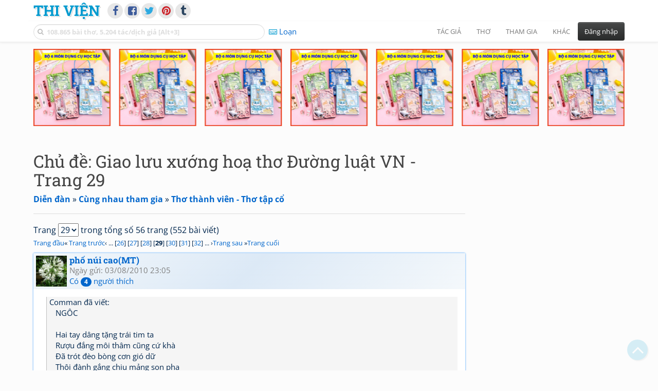

--- FILE ---
content_type: text/html; charset=UTF-8
request_url: https://www.thivien.net/forum/Giao-l%C6%B0u-x%C6%B0%E1%BB%9Bng-ho%E1%BA%A1-th%C6%A1-%C4%90%C6%B0%E1%BB%9Dng-lu%E1%BA%ADt-VN/topic-df984I5j3jCZ7s_RFLUCAA?Page=29
body_size: 72342
content:
<!DOCTYPE html>
		<html lang="vi">
		<head>
			<meta http-equiv="Content-Type" content="text/html; charset=utf-8" />
			<meta name="description" content="Đời phiêu bạt !

Vạn nẻo phong trần trải gío sương
Nghiệp vương khổ ải mộng thiên đừong
Mưa dầm nắng hạn nhiều cay đắng
Kẻ tỉnh người say đã khác thừong 
Thi bút tài hoa câu trích cú
Văn thơ tao nhã ngữ từ chưong
Tri âm xứong họa ôn ngày cũ
…" />
			<meta name="keywords" content="Thivien,Thi viện,thơ,nhà thơ" />
			<meta name="viewport" content="width=device-width, initial-scale=1.0, maximum-scale=1.0" />
			<title>Chủ đề: Giao  lưu xướng hoạ thơ Đường luật VN - Trang 29</title>
			<link rel="alternate" type="application/rss+xml" title="Những bài thơ mới nhất" href="/rss.php?Type=NewestPoems&amp;Count=20" />
			<link rel="alternate" type="application/rss+xml" title="Những tác giả mới nhất" href="/rss.php?Type=NewestAuthors&amp;Count=20" />
			
			<link rel="icon" type="image/png" sizes="192x192" href="/image/favicon/android-icon-192x192.png">
			<link rel="icon" type="image/png" sizes="96x96" href="/image/favicon/favicon-96x96.png">
			<link rel="icon" type="image/png" sizes="32x32" href="/image/favicon/favicon-32x32.png">
			<link rel="icon" type="image/png" sizes="16x16" href="/image/favicon/favicon-16x16.png">
			<link rel="manifest" href="/image/favicon/manifest.json">
			<link rel="apple-touch-icon" sizes="57x57" href="/image/favicon/apple-icon-57x57.png">
			<link rel="apple-touch-icon" sizes="60x60" href="/image/favicon/apple-icon-60x60.png">
			<link rel="apple-touch-icon" sizes="72x72" href="/image/favicon/apple-icon-72x72.png">
			<link rel="apple-touch-icon" sizes="76x76" href="/image/favicon/apple-icon-76x76.png">
			<link rel="apple-touch-icon" sizes="114x114" href="/image/favicon/apple-icon-114x114.png">
			<link rel="apple-touch-icon" sizes="120x120" href="/image/favicon/apple-icon-120x120.png">
			<link rel="apple-touch-icon" sizes="144x144" href="/image/favicon/apple-icon-144x144.png">
			<link rel="apple-touch-icon" sizes="152x152" href="/image/favicon/apple-icon-152x152.png">
			<link rel="apple-touch-icon" sizes="180x180" href="/image/favicon/apple-icon-180x180.png">
			<meta name="msapplication-TileColor" content="#ffffff">
			<meta name="msapplication-TileImage" content="/image/favicon/ms-icon-144x144.png">
			<meta name="theme-color" content="#ffffff">

			
		<link rel="stylesheet" type="text/css" href="/lib/bootstrap/dist/css/thivien-bootstrap.min.1766894415.css">
		<script type="text/javascript" src="/lib/head.load.min-1.0.3.js"></script>
		<script type="text/javascript">
		var _UrlRewrite = true,
			_UrlBase = "/",
			_UserUID = null,
			_FacebookAppID = "456842347781417",
			_VNTypingMode = 3;

		head.load([{jQ: "https://code.jquery.com/jquery-2.2.4.min.js"}], function() {
			head.load([{BS: "/lib/bootstrap/dist/js/thivien-bootstrap.min.1707985913.js"},
					{TV: "/thivien.1768568214.js"}]);
		});
		head.load(["/lib/bootstrap/dist/css/thivien-bootstrap-theme.min.1766894415.css",
				"https://maxcdn.bootstrapcdn.com/font-awesome/4.7.0/css/font-awesome.min.css"]);
		</script><script async src="https://pagead2.googlesyndication.com/pagead/js/adsbygoogle.js?client=ca-pub-5466764586357052" crossorigin="anonymous"></script><script>
			  (adsbygoogle = window.adsbygoogle || []).push({
				google_ad_client: "ca-pub-5466764586357052",
				enable_page_level_ads: true
			  });
			</script>
			<meta property="fb:app_id" content="456842347781417" />
			<meta property="og:type" content="website" />
			<meta property="og:site_name" content="Thi Viện" />
			<meta property="og:locale" content="vi_VN" />
			<meta property="og:title" content="Chủ đề: Giao  lưu xướng hoạ thơ Đường luật VN - Trang 29" />
			<meta property="og:image" content="https://www.thivien.net/image/logo_on_top_facebook.jpg" />
			<meta property="og:url" content="https://www.thivien.net/forum/Giao-l%C6%B0u-x%C6%B0%E1%BB%9Bng-ho%E1%BA%A1-th%C6%A1-%C4%90%C6%B0%E1%BB%9Dng-lu%E1%BA%ADt-VN/topic-df984I5j3jCZ7s_RFLUCAA?Page=29" />
			<meta property="og:description" content="Đời phiêu bạt !

Vạn nẻo phong trần trải gío sương
Nghiệp vương khổ ải mộng thiên đừong
Mưa dầm nắng hạn nhiều cay đắng
Kẻ tỉnh người say đã khác thừong 
Thi bút tài hoa câu trích cú
Văn thơ tao nhã ngữ từ chưong
Tri âm xứong họa ôn ngày cũ
…" />
				<script type="application/ld+json">{"@context":"http://schema.org/","@graph":[{"@type":"DiscussionForumPosting","headline":"Giao  lưu xướng hoạ thơ Đường luật VN","text":"[size=3]\r\n\r\nĐời phiêu bạt !\r\n\r\nVạn nẻo phong trần trải gío sương\r\nNghiệp vương khổ ải mộng thiên đừong\r\nMưa dầm nắng hạn nhiều cay đắng\r\nKẻ tỉnh người say đã khác thừong \r\nThi bút tài hoa câu trích cú\r\nVăn thơ tao nhã ngữ từ chưong\r\nTri âm xứong họa ôn ngày cũ\r\nCánh nhạn chiều đông  những dặm  trừơng\r\n\r\n[color=green][size=3]","url":"/forum/Giao-l%C6%B0u-x%C6%B0%E1%BB%9Bng-ho%E1%BA%A1-th%C6%A1-%C4%90%C6%B0%E1%BB%9Dng-lu%E1%BA%ADt-VN/topic-df984I5j3jCZ7s_RFLUCAA","mainEntityOfPage":"/forum/Giao-l%C6%B0u-x%C6%B0%E1%BB%9Bng-ho%E1%BA%A1-th%C6%A1-%C4%90%C6%B0%E1%BB%9Dng-lu%E1%BA%ADt-VN/topic-df984I5j3jCZ7s_RFLUCAA","datePublished":"2009-08-14T07:03:56+07:00","author":{"@type":"Person","name":"phố núi cao(MT)","url":"/ph%E1%BB%91-n%C3%BAi-cao-MT/member-ovH7JyE9A3OAOFxPKNdynw"},"dateModified":"2009-09-03T08:51:02+07:00","interactionStatistic":[{"@type":"InteractionCounter","interactionType":"https://schema.org/LikeAction","userInteractionCount":10},{"@type":"InteractionCounter","interactionType":"https://schema.org/ViewAction","userInteractionCount":86126},{"@type":"InteractionCounter","interactionType":"https://schema.org/CommentAction","userInteractionCount":551}],"isPartOf":{"@type":"WebPage","url":"/forum/Th%C6%A1-th%C3%A0nh-vi%C3%AAn-Th%C6%A1-t%E1%BA%ADp-c%E1%BB%95/group-37","name":"Thơ thành viên - Thơ tập cổ"},"comment":[{"@type":"Comment","text":"Comman đã viết:\r\n    NGÔC\r\n\r\n    Hai tay dâng tặng trái tim ta\r\n    Rượu đắng môi thâm cũng cứ khà\r\n    Đã trót đèo bòng cơn gió dữ\r\n    Thôi đành gắng chịu mảng son pha\r\n    Mong sao người được vui cùng vẻ\r\n    Thoả chí ta về xướng với ca\r\n    Ừ, thật,…","datePublished":"2010-08-03T23:05:22+07:00","url":"/forum/Giao-l%C6%B0u-x%C6%B0%E1%BB%9Bng-ho%E1%BA%A1-th%C6%A1-%C4%90%C6%B0%E1%BB%9Dng-lu%E1%BA%ADt-VN/topic-df984I5j3jCZ7s_RFLUCAA#forumreply125207","author":{"@type":"Person","name":"phố núi cao(MT)","url":"/ph%E1%BB%91-n%C3%BAi-cao-MT/member-ovH7JyE9A3OAOFxPKNdynw"},"interactionStatistic":{"@type":"InteractionCounter","interactionType":"https://schema.org/LikeAction","userInteractionCount":4}},{"@type":"Comment","text":"KÊT NỐI\r\n\r\nHãy trải lòng ra giữa chợ đời \r\nBao người nghiêng ngã nỗi đầy vơi \r\nChiêu ân chuốt oán nào tồn tại\r\nTham phú phụ bần khéo vẽ vời \r\nThương ghét dối lòng thêm tối dạ \r\nDại khôn mãn bóng cũng chầu trời \r\nDang tay kết nối tình nhân loại \r\nRộng nghĩa yêu thương đến mọi loài","datePublished":"2010-08-03T23:08:52+07:00","url":"/forum/Giao-l%C6%B0u-x%C6%B0%E1%BB%9Bng-ho%E1%BA%A1-th%C6%A1-%C4%90%C6%B0%E1%BB%9Dng-lu%E1%BA%ADt-VN/topic-df984I5j3jCZ7s_RFLUCAA#forumreply125208","author":{"@type":"Person","name":"phố núi cao(MT)","url":"/ph%E1%BB%91-n%C3%BAi-cao-MT/member-ovH7JyE9A3OAOFxPKNdynw"},"dateModified":"2010-08-04T00:27:15+07:00","interactionStatistic":{"@type":"InteractionCounter","interactionType":"https://schema.org/LikeAction","userInteractionCount":4}},{"@type":"Comment","text":"phố núi cao(MT) đã viết:\r\nKÊT NỐI\r\n\r\nHãy trải lòng ra giữa chợ đời \r\nBao người nghiêng ngã nỗi đầy vơi \r\nChiêu ân chuốt oán nào tồn tại\r\nTham phú phụ bần khéo vẽ vời \r\nThương ghét dối lòng thêm tối dạ \r\nDại khôn mãn bóng cũng chầu trời \r\nDang tay kết…","datePublished":"2010-08-04T00:40:26+07:00","url":"/forum/Giao-l%C6%B0u-x%C6%B0%E1%BB%9Bng-ho%E1%BA%A1-th%C6%A1-%C4%90%C6%B0%E1%BB%9Dng-lu%E1%BA%ADt-VN/topic-df984I5j3jCZ7s_RFLUCAA#forumreply125224","author":{"@type":"Person","name":"Chằn Shrek","url":"/Ch%E1%BA%B1n-Shrek/member-cMxEIc8I0FBRKqA3Qc5Xcw"},"dateModified":"2010-08-04T01:06:37+07:00","interactionStatistic":{"@type":"InteractionCounter","interactionType":"https://schema.org/LikeAction","userInteractionCount":5}},{"@type":"Comment","text":"phố núi cao(MT) đã viết:\r\nComman đã viết:\r\n    NGÔC\r\n\r\n    Hai tay dâng tặng trái tim ta\r\n    Rượu đắng môi thâm cũng cứ khà\r\n    Đã trót đèo bòng cơn gió dữ\r\n    Thôi đành gắng chịu mảng son pha\r\n    Mong sao người được vui cùng vẻ\r\n    Thoả chí ta về…","datePublished":"2010-08-04T00:58:47+07:00","url":"/forum/Giao-l%C6%B0u-x%C6%B0%E1%BB%9Bng-ho%E1%BA%A1-th%C6%A1-%C4%90%C6%B0%E1%BB%9Dng-lu%E1%BA%ADt-VN/topic-df984I5j3jCZ7s_RFLUCAA#forumreply125231","author":{"@type":"Person","name":"trung30","url":"/trung30/member-JPrI9c3haBdlU1FNNCEaeg"},"interactionStatistic":{"@type":"InteractionCounter","interactionType":"https://schema.org/LikeAction","userInteractionCount":7}},{"@type":"Comment","text":"phố núi cao(MT) đã viết:\r\nComman đã viết:\r\n    NGÔC\r\n\r\n    Hai tay dâng tặng trái tim ta\r\n    Rượu đắng môi thâm cũng cứ khà\r\n    Đã trót đèo bòng cơn gió dữ\r\n    Thôi đành gắng chịu mảng son pha\r\n    Mong sao người được vui cùng vẻ\r\n    Thoả chí ta về…","datePublished":"2010-08-04T02:17:15+07:00","url":"/forum/Giao-l%C6%B0u-x%C6%B0%E1%BB%9Bng-ho%E1%BA%A1-th%C6%A1-%C4%90%C6%B0%E1%BB%9Dng-lu%E1%BA%ADt-VN/topic-df984I5j3jCZ7s_RFLUCAA#forumreply125256","author":{"@type":"Person","name":"Đào Khói Mây","url":"/%C4%90%C3%A0o-Kh%C3%B3i-M%C3%A2y/member-h-2asIcczhfx_5kERHET-g"},"interactionStatistic":{"@type":"InteractionCounter","interactionType":"https://schema.org/LikeAction","userInteractionCount":7}},{"@type":"Comment","text":"phố núi cao(MT) đã viết:\r\nKÊT NỐI\r\n\r\nHãy trải lòng ra giữa chợ đời \r\nBao người nghiêng ngã nỗi đầy vơi \r\nChiêu ân chuốt oán nào tồn tại\r\nTham phú phụ bần khéo vẽ vời \r\nThương ghét dối lòng thêm tối dạ \r\nDại khôn mãn bóng cũng chầu trời \r\nDang tay kết…","datePublished":"2010-08-04T03:27:05+07:00","url":"/forum/Giao-l%C6%B0u-x%C6%B0%E1%BB%9Bng-ho%E1%BA%A1-th%C6%A1-%C4%90%C6%B0%E1%BB%9Dng-lu%E1%BA%ADt-VN/topic-df984I5j3jCZ7s_RFLUCAA#forumreply125273","author":{"@type":"Person","name":"phố núi cao(MT)","url":"/ph%E1%BB%91-n%C3%BAi-cao-MT/member-ovH7JyE9A3OAOFxPKNdynw"},"dateModified":"2010-08-05T23:52:19+07:00","interactionStatistic":{"@type":"InteractionCounter","interactionType":"https://schema.org/LikeAction","userInteractionCount":5}},{"@type":"Comment","text":"trung30 đã viết:\r\n\r\n\r\nVui vẻ\r\n\r\nỪ, lại một năm cũng sắp qua\r\nHoa dâm mấy cọng tóc, thêm già\r\nNgừơi xưa đôi đứa còn trôi nổi\r\nTình cũ bao năm vẫn xót xa\r\nĐen bạc cũng đời đâu chỉ bạn\r\nVàng thau bởi phận chẳng riêng ta\r\nAnh em gặp gỡ, vần thơ mới\r\nRượu…","datePublished":"2010-08-04T18:49:21+07:00","url":"/forum/Giao-l%C6%B0u-x%C6%B0%E1%BB%9Bng-ho%E1%BA%A1-th%C6%A1-%C4%90%C6%B0%E1%BB%9Dng-lu%E1%BA%ADt-VN/topic-df984I5j3jCZ7s_RFLUCAA#forumreply125392","author":{"@type":"Person","name":"phố núi cao(MT)","url":"/ph%E1%BB%91-n%C3%BAi-cao-MT/member-ovH7JyE9A3OAOFxPKNdynw"},"interactionStatistic":{"@type":"InteractionCounter","interactionType":"https://schema.org/LikeAction","userInteractionCount":4}},{"@type":"Comment","text":"duyquocquyen đã viết:\r\n\r\n\r\nĐẮNG\r\nRượu đắng tình đau đâu chỉ ta\r\nNâng ly đánh ực há mồm khà\r\nTình đời lắm lúc thôi dành kệ\r\nNghĩa cử đôi khi cứ phải pha\r\nLấy oán đền ơn nhiều kẻ dụng\r\nĐem ân đáp nghĩa lắm người ca\r\nMuôn màu vạn vẻ nhiều ngang trái\r\nRượu…","datePublished":"2010-08-04T18:57:43+07:00","url":"/forum/Giao-l%C6%B0u-x%C6%B0%E1%BB%9Bng-ho%E1%BA%A1-th%C6%A1-%C4%90%C6%B0%E1%BB%9Dng-lu%E1%BA%ADt-VN/topic-df984I5j3jCZ7s_RFLUCAA#forumreply125395","author":{"@type":"Person","name":"phố núi cao(MT)","url":"/ph%E1%BB%91-n%C3%BAi-cao-MT/member-ovH7JyE9A3OAOFxPKNdynw"},"interactionStatistic":{"@type":"InteractionCounter","interactionType":"https://schema.org/LikeAction","userInteractionCount":4}},{"@type":"Comment","text":"Chằn tinh Shrek đã viết:\r\nhttp://i747.photobucket.com/albums/xx118/thaythuoczom/p1-1.jpgKHÚC NHẠC THƠ!\r\n\r\nThướt tha dáng liễu dưới trăng mờ\r\nTay ngọc phím đàn khúc nhạc thơ\r\nUyển chuyễn bài ca hoà nhịp phách\r\nNhẹ  nhàng cung bậc nhã dây tơ\r\nĐiệu thương…","datePublished":"2010-08-05T05:18:40+07:00","url":"/forum/Giao-l%C6%B0u-x%C6%B0%E1%BB%9Bng-ho%E1%BA%A1-th%C6%A1-%C4%90%C6%B0%E1%BB%9Dng-lu%E1%BA%ADt-VN/topic-df984I5j3jCZ7s_RFLUCAA#forumreply125546","author":{"@type":"Person","name":"phố núi cao(MT)","url":"/ph%E1%BB%91-n%C3%BAi-cao-MT/member-ovH7JyE9A3OAOFxPKNdynw"},"dateModified":"2010-08-05T14:30:59+07:00","interactionStatistic":{"@type":"InteractionCounter","interactionType":"https://schema.org/LikeAction","userInteractionCount":4}},{"@type":"Comment","text":"Sẽ chỉnh lại sau!","datePublished":"2010-08-06T08:04:59+07:00","url":"/forum/Giao-l%C6%B0u-x%C6%B0%E1%BB%9Bng-ho%E1%BA%A1-th%C6%A1-%C4%90%C6%B0%E1%BB%9Dng-lu%E1%BA%ADt-VN/topic-df984I5j3jCZ7s_RFLUCAA#forumreply125791","author":{"@type":"Person","name":"Minh Bình","url":"/Minh-B%C3%ACnh/member-gXjmEDmydHiU0hovC0-O7Q"},"dateModified":"2010-08-07T19:39:00+07:00","interactionStatistic":{"@type":"InteractionCounter","interactionType":"https://schema.org/LikeAction","userInteractionCount":3}}]},{"@type":"BreadcrumbList","itemListElement":[{"@type":"ListItem","position":1,"item":{"@id":"/forum","name":"Diễn đàn"}},{"@type":"ListItem","position":2,"item":{"@id":"/forum/C%C3%B9ng-nhau-tham-gia/category-9","name":"Cùng nhau tham gia"}},{"@type":"ListItem","position":3,"item":{"@id":"/forum/Th%C6%A1-th%C3%A0nh-vi%C3%AAn-Th%C6%A1-t%E1%BA%ADp-c%E1%BB%95/group-37","name":"Thơ thành viên - Thơ tập cổ"}}]}]}</script><script async src="https://www.googletagmanager.com/gtag/js?id=G-S77X7GFNH7"></script>
		<script>
		window.dataLayer = window.dataLayer || [];
		function gtag(){dataLayer.push(arguments);}
		gtag('js', new Date());
		gtag('config', 'G-S77X7GFNH7');
		</script>
		<link rel="up" href="/forum/Th%C6%A1-th%C3%A0nh-vi%C3%AAn-Th%C6%A1-t%E1%BA%ADp-c%E1%BB%95/group-37" /></head>
			<body>
	<div id="fb-root"></div>
			<script async defer crossorigin="anonymous" src="https://connect.facebook.net/en_US/sdk.js#xfbml=1&version=v14.0&appId=456842347781417&autoLogAppEvents=1" nonce="nMgBOcNZ"></script>
			<div id="atn-950a4152c2b4aa3ad78bdd6b366cc179" style="position:fixed;right:20px;top:40%;z-index:9999"><script async src="https://ajsc.yodimedia.com/code/9/5/950a4152c2b4aa3ad78bdd6b366cc179.js" crossorigin="anonymous"></script></div><div id="atn-158f3069a435b314a80bdcb024f8e422" style="width:100%"><script async src="https://ajsc.yodimedia.com/code/1/5/158f3069a435b314a80bdcb024f8e422.js" crossorigin="anonymous"></script></div><nav id="HeadBar" class="navbar navbar-default navbar-fixed-top">
			<div id="HB-First" class="container">
				<a class="title navbar-brand nav-menu-head" href="/">Thi Viện</a>
				
				<div id="shareicons">
					<a id="facebook" class="fa fa-facebook share-icon" target="_blank" onclick="ShareOnFacebook()"
						data-toggle="tooltip" data-placement="bottom" title="Chia sẻ trên Facebook"></a>
					<a id="fbpage" class="fa fa-facebook-square share-icon" target="_blank" href="https://www.facebook.com/thivien.net"
						data-toggle="tooltip" data-placement="bottom" title="Trang Thi Viện trên Facebook"></a>
					<a id="twitter" class="fa fa-twitter share-icon" target="_blank" href="https://twitter.com/intent/post?url=https%3A%2F%2Fwww.thivien.net%2Fforum%2FGiao-l%25C6%25B0u-x%25C6%25B0%25E1%25BB%259Bng-ho%25E1%25BA%25A1-th%25C6%25A1-%25C4%2590%25C6%25B0%25E1%25BB%259Dng-lu%25E1%25BA%25ADt-VN%2Ftopic-df984I5j3jCZ7s_RFLUCAA%3FPage%3D29"
						data-toggle="tooltip" data-placement="bottom" title="Chia sẻ trên Twitter"></a>
					<a id="pinterest" class="fa fa-pinterest share-icon" target="_blank" href="https://pinterest.com/pin/create/button/?url=https%3A%2F%2Fwww.thivien.net%2Fforum%2FGiao-l%25C6%25B0u-x%25C6%25B0%25E1%25BB%259Bng-ho%25E1%25BA%25A1-th%25C6%25A1-%25C4%2590%25C6%25B0%25E1%25BB%259Dng-lu%25E1%25BA%25ADt-VN%2Ftopic-df984I5j3jCZ7s_RFLUCAA%3FPage%3D29"
						data-toggle="tooltip" data-placement="bottom" title="Chia sẻ trên Pinterest"></a>
					<a id="tumblr" class="fa fa-tumblr share-icon" target="_blank" href="https://www.tumblr.com/share/link?url=https%3A%2F%2Fwww.thivien.net%2Fforum%2FGiao-l%25C6%25B0u-x%25C6%25B0%25E1%25BB%259Bng-ho%25E1%25BA%25A1-th%25C6%25A1-%25C4%2590%25C6%25B0%25E1%25BB%259Dng-lu%25E1%25BA%25ADt-VN%2Ftopic-df984I5j3jCZ7s_RFLUCAA%3FPage%3D29"
						data-toggle="tooltip" data-placement="bottom" title="Chia sẻ trên Tumblr"></a>
				</div>
					</div>
			
			<div id="HB-Second" class="container">
				<div class="navbar-header">
					<a class="title navbar-brand nav-menu-head reduced-shown" href="/">
						<i class="fa fa-lg fa-home" style="font-size:170%"></i>
					</a>

					<div id="QuickSearch">
						<i id="QSIcon" class="fa fa-search"></i>
						<input id="QSInput" type="text" class="form-control" placeholder="108.865 bài thơ, 5.204 tác/dịch giả [Alt+3]"  accesskey="3" />
						<span id="QSClose" class="close" onclick="QS_OnClose()">×</span>
						<div id="QSChooser" class="popup-window">
							<ul id="QSOptions">
								<li><a href="javascript:void(0)" class="qs-quick-option" onclick="QS_QuickResult('author', 'Name', 0)">Tên tác giả/dịch giả</a>
									<a href="javascript:void(0)" class="qs-full-option" onclick="QS_SearchResult('author', 'Name')"><i class="fa fa-search-plus"></i></a></li>
								<li><a href="javascript:void(0)" class="qs-quick-option" onclick="QS_QuickResult('poem', 'Title', 0)">Tên bài thơ @Tên tác giả</a>
									<a href="javascript:void(0)" class="qs-full-option" onclick="QS_SearchResult('poem', 'Title')"><i class="fa fa-search-plus"></i></a></li>
								<li><a href="javascript:void(0)" class="qs-quick-option" onclick="QS_QuickResult('poem', 'Content', 0)">Nội dung bài thơ @Tên tác giả</a>
									<a href="javascript:void(0)" class="qs-full-option" onclick="QS_SearchResult('poem', 'Content')"><i class="fa fa-search-plus"></i></a></li>
								<li><a href="javascript:void(0)" class="qs-quick-option" onclick="QS_QuickResult('poem-group', 'Title', 0)">Tên nhóm bài thơ @Tên tác giả</a>
									<a href="javascript:void(0)" class="qs-full-option" onclick="QS_SearchResult('poem-group', 'Title')"><i class="fa fa-search-plus"></i></a></li>
								<li><a href="javascript:void(0)" class="qs-quick-option" onclick="QS_QuickResult('forum-topic', 'Title', 0)">Tên chủ đề diễn đàn</a>
									<a href="javascript:void(0)" class="qs-full-option" onclick="QS_SearchResult('forum-topic', 'Title')"><i class="fa fa-search-plus"></i></a></li>
								<li><a href="javascript:void(0)" onclick="QS_UseGoogle()">Tìm với <span style="color:blue">G</span><span style="color:red">o</span><span style="color:#777700">o</span><span style="color:blue">g</span><span style="color:green">l</span><span style="color:red">e</span></a></li>
							</ul>
							<div id="QSResult"></div>
						</div>
					</div>
					
					<span id="VNMode" class="reduced-hidden" onclick="ToggleVNTypingMode()"
						data-toggle="tooltip" data-placement="bottom" title="Chế độ gõ tiếng Việt (đặt mặc định trong Trang cá nhân)">
							<i class="fa fa-icon fa-keyboard-o"></i><span></span>
					</span>

					<button type="button" class="navbar-toggle collapsed" data-toggle="collapse" data-target="#MainMenu"
							style="position:absolute; top:0; right:0; background-color:white">
						<span class="sr-only">Toggle navigation</span>
						<span class="icon-bar"></span>
						<span class="icon-bar"></span>
						<span class="icon-bar"></span>
					</button>
				</div>
				
				<div id="MainMenu" class="navbar-collapse collapse navbar-right">
					<ul class="nav navbar-nav">
						<li class="dropdown">
							<a href="#" class="dropdown-toggle nav-menu-head" data-toggle="dropdown" role="button" aria-expanded="false">Tác giả</a>
							<ul class="dropdown-menu" role="menu">
								<li><a href="/search-author.php">Danh sách tác giả</a></li>
								<li><a href="/search-author.php?Country=2">Tác giả Việt Nam</a></li>
								<li><a href="/search-author.php?Country=3">Tác giả Trung Quốc</a></li>
								<li><a href="/search-author.php?Country=6">Tác giả Nga</a></li>
								<li class="divider"></li>
								<li><a href="/all-countries.php">Danh sách nước</a></li><li><a href="/search-poem-group.php">Danh sách nhóm bài thơ</a></li><li class="divider"></li>
								<li><a href="/add-author.php">Thêm tác giả...</a></li>
							</ul>
						</li>
						
						<li class="dropdown">
							<a href="#" class="dropdown-toggle nav-menu-head" data-toggle="dropdown" role="button" aria-expanded="false">Thơ</a>
							<ul class="dropdown-menu" role="menu">
								<li><a href="/topics.php">Các chuyên mục</a></li>
								<li><a href="/search-poem.php">Tìm thơ...</a></li><li class="divider"></li>
								<li><a href="/search-poem.php?Country=2">Thơ Việt Nam</a></li>
								<li><a href="/search-poem.php?Country=2&amp;Age[]=1">Cổ thi Việt Nam</a></li>
								<li><a href="/search-poem.php?Country=2&amp;Age[]=3">Thơ Việt Nam hiện đại</a></li>
								<li class="divider"></li>
								<li><a href="/search-poem.php?Country=3">Thơ Trung Quốc</a></li>
								<li><a href="/search-poem.php?Country=3&amp;Age[]=11">Đường thi</a></li>
								<li><a href="/search-poem.php?PoemType=9">Thơ Đường luật</a></li>
								<li><a href="/search-poem.php?Country=3&amp;Age[]=12&amp;Age[]=13&amp;PoemType=11">Tống từ</a></li>
								<li class="divider"></li>
								<li><a href="/add-poem--choose-type.php">Thêm bài thơ...</a></li>
							</ul>
						</li>
						
						<li class="dropdown">
							<a href="#" class="dropdown-toggle nav-menu-head" data-toggle="dropdown" role="button" aria-expanded="false">Tham gia</a>
							<ul class="dropdown-menu" role="menu">
								<li><a href="/forum">Diễn đàn</a></li>
								<li><a href="/forum-new-topics.php">Các chủ đề mới</a></li>
								<li><a href="/forum-active-topics.php">Các chủ đề có bài mới</a></li>
								<li><a href="/forum-search.php">Tìm bài viết...</a></li>
								<li class="divider"></li>
								<li><a href="/m-poems">Thơ thành viên</a></li>
								<li><a href="/mp-search-group.php">Danh sách nhóm</a></li>
								<li><a href="/mp-search-poem.php">Danh sách thơ</a></li></ul>
						</li>
						
						<li class="dropdown">
							<a href="#" class="dropdown-toggle nav-menu-head" data-toggle="dropdown" role="button" aria-expanded="false">Khác</a>
							<ul class="dropdown-menu" role="menu">
								<li><a href="/policy.php">Chính sách bảo mật thông tin</a></li>
								<li><a href="/statistics.php">Thống kê</a></li>
								<li><a href="/search-member.php">Danh sách thành viên</a></li>
								<li class="divider"></li>
								<li><a href="https://hvdic.thivien.net/" target="_blank">Từ điển Hán Việt trực tuyến</a></li>
								<li><a href="/VietUni/" target="_blank">Đổi mã font tiếng Việt</a></li>
							</ul>
						</li>
					</ul>
							<button type="button" class="btn btn-default navbar-btn navbar-right" data-toggle="modal" data-keyboard="true" data-target="#LoginDlg">Đăng nhập</button>
							</div>
			</div>
			
			<a id="ScrollToTop" href="javascript:void(0)" onclick="ScrollTo(0)">
				<i class="fa fa-3x fa-angle-up"></i>
			</a>
		</nav>
		<div class="modal fade" tabindex="-1" id="LoginDlg">
			<div class="modal-dialog">
			  <div class="modal-content">
				<div class="modal-header">
				  <button type="button" class="close" data-dismiss="modal" aria-hidden="true">×</button>
				  <h4 class="modal-title">Đăng nhập</h4>
				</div>
				<div class="modal-body">
					<form class="form-horizontal" method="post" action="/login.php">
					  <input type="hidden" value="Login" name="Mode" />
					  <input type="hidden" name="BackAddr" value="/forum/Giao-l%C6%B0u-x%C6%B0%E1%BB%9Bng-ho%E1%BA%A1-th%C6%A1-%C4%90%C6%B0%E1%BB%9Dng-lu%E1%BA%ADt-VN/topic-df984I5j3jCZ7s_RFLUCAA?Page=29" />
					  <div class="form-group">
						<label class="control-label col-sm-3" for="Login">Tên đăng nhập:</label>
						<div class="col-sm-9">
						  <input type="text" class="form-control input-sm" name="Login" id="Login" placeholder="Tên đăng nhập">
						</div>
					  </div>
					  <div class="form-group">
						<label class="control-label col-sm-3" for="Password">Mật khẩu:</label>
						<div class="col-sm-9">
						  <input type="password" class="form-control input-sm" name="Password" id="Password" placeholder="Mật khẩu">
						</div>
					  </div>
					  <div class="form-group"> 
						<div class="col-sm-offset-3 col-sm-9">
						  <div class="checkbox">
							<label><input type="checkbox" name="RememberMe" id="RememberMe" /> Nhớ đăng nhập</label>
						  </div>
						</div>
					  </div>
					  <div class="form-group">
						<div class="col-sm-offset-3 col-sm-9">
						  <button type="submit" class="btn btn-primary">Đăng nhập</button>
						  <a class="btn btn-default" href="/recoverpsw.php">Quên mật khẩu?</a>
						</div>
					  </div>
					</form>
				</div>
				<div class="modal-footer">	<a class="btn btn-default" href="https://www.thivien.net/notice-view.php?ID=123"><img data-toggle="tooltip" title="Tài khoản Facebook"  src="/image/facebook-logo.png" style="height:16px; vertical-align:top" /> Đăng nhập bằng Facebook</a>		<a class="btn btn-default" href="/register.php">Đăng ký</a>
				</div>
			  </div>
			</div>
		</div>
		<div class="above-page-content container"><div style="text-align: center; padding-bottom: 10px"><div class="adsense-unit" data-ad-unit="banner" data-atn-id="atn-18997733ec258a9fcaf239cc55d53363" data-atn-src="https://ajsc.yodimedia.com/code/1/8/18997733ec258a9fcaf239cc55d53363.js">
				<ins class="adsbygoogle"
						style="display:block"
						data-ad-client="ca-pub-5466764586357052"
						data-ad-slot="2707489529"
						data-ad-format="horizontal,rectangle"
						data-full-width-responsive="true"></ins>
				<script>(adsbygoogle = window.adsbygoogle || []).push({});</script>
			</div></div></div><div class="page-content container"><div class="page-content-right-column">
				<div class="content"><div style="text-align: center; padding-top: 10px; padding-bottom: 10px"><div class="adsense-unit" data-ad-unit="longcol" data-atn-id="atn-75fc093c0ee742f6dddaa13fff98f104" data-atn-src="https://ajsc.yodimedia.com/code/7/5/75fc093c0ee742f6dddaa13fff98f104.js">
				<ins class="adsbygoogle"
						style="display:block"
						data-ad-client="ca-pub-5466764586357052"
						data-ad-slot="6079758327"
						data-ad-format="vertical,rectangle"
						data-full-width-responsive="true"></ins>
				<script>(adsbygoogle = window.adsbygoogle || []).push({});</script>
			</div></div></div>
			</div><div class="page-content-main">
		<div class="sticky-top">		<header class="page-header">
						<h1>Chủ đề: Giao  lưu xướng hoạ thơ Đường luật VN - Trang 29</h1><p class="breadcrum"><a href="/forum" title="Các diễn đàn"><b>Diễn đàn</b></a> » <a href="/forum/C%C3%B9ng-nhau-tham-gia/category-9" title="Nhóm diễn đàn Cùng nhau tham gia"><b>Cùng nhau tham gia</b></a> » <a href="/forum/Th%C6%A1-th%C3%A0nh-vi%C3%AAn-Th%C6%A1-t%E1%BA%ADp-c%E1%BB%95/group-37" title="Thơ thành viên - Thơ tập cổ"><b>Thơ thành viên - Thơ tập cổ</b></a></p>		</header>
					<p style="padding:0; margin:0 0 10px 0">Trang <select size="1" name="Page" onchange="document.location=('/forum/Giao-l%C6%B0u-x%C6%B0%E1%BB%9Bng-ho%E1%BA%A1-th%C6%A1-%C4%90%C6%B0%E1%BB%9Dng-lu%E1%BA%ADt-VN/topic-df984I5j3jCZ7s_RFLUCAA?Page='+this.options[this.selectedIndex].value)"><option value="1">1</option><option value="2">2</option><option value="3">3</option><option value="4">4</option><option value="5">5</option><option value="6">6</option><option value="7">7</option><option value="8">8</option><option value="9">9</option><option value="10">10</option><option value="11">11</option><option value="12">12</option><option value="13">13</option><option value="14">14</option><option value="15">15</option><option value="16">16</option><option value="17">17</option><option value="18">18</option><option value="19">19</option><option value="20">20</option><option value="21">21</option><option value="22">22</option><option value="23">23</option><option value="24">24</option><option value="25">25</option><option value="26">26</option><option value="27">27</option><option value="28">28</option><option value="29" selected>29</option><option value="30">30</option><option value="31">31</option><option value="32">32</option><option value="33">33</option><option value="34">34</option><option value="35">35</option><option value="36">36</option><option value="37">37</option><option value="38">38</option><option value="39">39</option><option value="40">40</option><option value="41">41</option><option value="42">42</option><option value="43">43</option><option value="44">44</option><option value="45">45</option><option value="46">46</option><option value="47">47</option><option value="48">48</option><option value="49">49</option><option value="50">50</option><option value="51">51</option><option value="52">52</option><option value="53">53</option><option value="54">54</option><option value="55">55</option><option value="56">56</option></select> trong tổng số 56 trang (552 bài viết)<br/><span style="font-size:80%"><a href="/forum/Giao-l%C6%B0u-x%C6%B0%E1%BB%9Bng-ho%E1%BA%A1-th%C6%A1-%C4%90%C6%B0%E1%BB%9Dng-lu%E1%BA%ADt-VN/topic-df984I5j3jCZ7s_RFLUCAA">Trang đầu</a>« <a href="/forum/Giao-l%C6%B0u-x%C6%B0%E1%BB%9Bng-ho%E1%BA%A1-th%C6%A1-%C4%90%C6%B0%E1%BB%9Dng-lu%E1%BA%ADt-VN/topic-df984I5j3jCZ7s_RFLUCAA?Page=28">Trang trước</a>‹ ... [<a href="/forum/Giao-l%C6%B0u-x%C6%B0%E1%BB%9Bng-ho%E1%BA%A1-th%C6%A1-%C4%90%C6%B0%E1%BB%9Dng-lu%E1%BA%ADt-VN/topic-df984I5j3jCZ7s_RFLUCAA?Page=26">26</a>] [<a href="/forum/Giao-l%C6%B0u-x%C6%B0%E1%BB%9Bng-ho%E1%BA%A1-th%C6%A1-%C4%90%C6%B0%E1%BB%9Dng-lu%E1%BA%ADt-VN/topic-df984I5j3jCZ7s_RFLUCAA?Page=27">27</a>] [<a href="/forum/Giao-l%C6%B0u-x%C6%B0%E1%BB%9Bng-ho%E1%BA%A1-th%C6%A1-%C4%90%C6%B0%E1%BB%9Dng-lu%E1%BA%ADt-VN/topic-df984I5j3jCZ7s_RFLUCAA?Page=28">28</a>] [<b>29</b>] [<a href="/forum/Giao-l%C6%B0u-x%C6%B0%E1%BB%9Bng-ho%E1%BA%A1-th%C6%A1-%C4%90%C6%B0%E1%BB%9Dng-lu%E1%BA%ADt-VN/topic-df984I5j3jCZ7s_RFLUCAA?Page=30">30</a>] [<a href="/forum/Giao-l%C6%B0u-x%C6%B0%E1%BB%9Bng-ho%E1%BA%A1-th%C6%A1-%C4%90%C6%B0%E1%BB%9Dng-lu%E1%BA%ADt-VN/topic-df984I5j3jCZ7s_RFLUCAA?Page=31">31</a>] [<a href="/forum/Giao-l%C6%B0u-x%C6%B0%E1%BB%9Bng-ho%E1%BA%A1-th%C6%A1-%C4%90%C6%B0%E1%BB%9Dng-lu%E1%BA%ADt-VN/topic-df984I5j3jCZ7s_RFLUCAA?Page=32">32</a>] ... ›<a href="/forum/Giao-l%C6%B0u-x%C6%B0%E1%BB%9Bng-ho%E1%BA%A1-th%C6%A1-%C4%90%C6%B0%E1%BB%9Dng-lu%E1%BA%ADt-VN/topic-df984I5j3jCZ7s_RFLUCAA?Page=30">Trang sau</a> »<a href="/forum/Giao-l%C6%B0u-x%C6%B0%E1%BB%9Bng-ho%E1%BA%A1-th%C6%A1-%C4%90%C6%B0%E1%BB%9Dng-lu%E1%BA%ADt-VN/topic-df984I5j3jCZ7s_RFLUCAA?Page=56">Trang cuối</a></span></p><div class="post">
			<div class="post-header clearfix-overflow"><a href="/ph%E1%BB%91-n%C3%BAi-cao-MT/member-ovH7JyE9A3OAOFxPKNdynw">
					<img class="post-avatar" alt="Ảnh đại diện" src="/serve-user-data-file.php?path=members%2Fm55241%2Favatar%2F350.jpg" loading="lazy" />
				</a><div class="post-header-content with-avatar">
				<h4 class="post-title"><a id="forumreply125207"></a><a href="/ph%E1%BB%91-n%C3%BAi-cao-MT/member-ovH7JyE9A3OAOFxPKNdynw" >phố núi cao(MT)</a></h4><p class="post-info small">Ngày gửi: 03/08/2010 23:05<br/><a href="javascript:void(0)" onclick="ShowLikeInfo(this)">Có <span class="badge">4</span> người thích</a><span id="LikeInfo3" style="display:none">: <a href="/huongnhu/member-8JdoyH5SzIihJ4ZBaByFCA">huongnhu</a>, <a href="/Ch%E1%BA%B1n-Shrek/member-cMxEIc8I0FBRKqA3Qc5Xcw">Chằn Shrek</a>, <a href="/%C4%90%C3%A0o-Kh%C3%B3i-M%C3%A2y/member-h-2asIcczhfx_5kERHET-g">Đào Khói Mây</a>, <a href="/%C4%90%C3%A0o-Quang/member-hNHOArTTnhyk6nl9dNflcg">Đào Quang</a></span></p></div>
			</div><div class="post-content"><blockquote class="quote small">Comman đã viết:<br/> &nbsp;&nbsp;&nbsp;NGÔC<br/><br/> &nbsp;&nbsp;&nbsp;Hai tay dâng tặng trái tim ta<br/> &nbsp;&nbsp;&nbsp;Rượu đắng môi thâm cũng cứ khà<br/> &nbsp;&nbsp;&nbsp;Đã trót đèo bòng cơn gió dữ<br/> &nbsp;&nbsp;&nbsp;Thôi đành gắng chịu mảng son pha<br/> &nbsp;&nbsp;&nbsp;Mong sao người được vui cùng vẻ<br/> &nbsp;&nbsp;&nbsp;Thoả chí ta về xướng với ca<br/> &nbsp;&nbsp;&nbsp;Ừ, thật, trên đời bao kẻ ngốc<br/> &nbsp;&nbsp;&nbsp;Đưa người bóp nát trái tim ta </blockquote><br/> &nbsp;&nbsp;Y ĐỀ<br/><br/>Ngẫm lại đời riêng ta với ta<br/>Thước phim quay dỡ bỗng cười khà<br/>Xuân xanh mấy độ duyên tình bén<br/>Má phấn một thời sắc ngọc pha<br/>Những tưởng vàng son tròn mộng ảo<br/>Chỉ là ký ức bản trường ca<br/>Vổ yên con sóng theo dòng cuốn<br/>Trơ bóng lặng nhìn ta với ta<br/> &nbsp;&nbsp;&nbsp;&nbsp;&nbsp;&nbsp;&nbsp;&nbsp;&nbsp;&nbsp;&nbsp;&nbsp;&nbsp;&nbsp;&nbsp;&nbsp;&nbsp;&nbsp;&nbsp;PNC<div class="signature small"><b><span style="color:green"><i><span style="font-size:80%">Soi gương thấy bóng hình xa lạ<br/>Giựt mình chợt hỏi: Ai vậy ta ?<br/>Hoá ra người quen trong hiện tại<br/>Còn mình thuở xưa đâu mất xa<br/> &nbsp;&nbsp;&nbsp;&nbsp;&nbsp;&nbsp;&nbsp;&nbsp;</span></i></span></b></div></div><div class="post-operations"><div class="post-operation-item rating-neat"><span class="rating-stars rating-class-0" data-score="0"><i class="star-icon" onclick="SendRating(this,2,'rPxOX3Wr84QTRYdWI44X5w',5)" data-toggle="tooltip" title="Tuyệt vời">☆</i><i class="star-icon" onclick="SendRating(this,2,'rPxOX3Wr84QTRYdWI44X5w',4)" data-toggle="tooltip" title="Hay">☆</i><i class="star-icon" onclick="SendRating(this,2,'rPxOX3Wr84QTRYdWI44X5w',3)" data-toggle="tooltip" title="Bình thường">☆</i><i class="star-icon" onclick="SendRating(this,2,'rPxOX3Wr84QTRYdWI44X5w',2)" data-toggle="tooltip" title="Không hay">☆</i><i class="star-icon" onclick="SendRating(this,2,'rPxOX3Wr84QTRYdWI44X5w',1)" data-toggle="tooltip" title="Tồi">☆</i></span> <span class="rating-status-none">Chưa có đánh giá nào</span></div></div></div><div class="post">
			<div class="post-header clearfix-overflow"><a href="/ph%E1%BB%91-n%C3%BAi-cao-MT/member-ovH7JyE9A3OAOFxPKNdynw">
					<img class="post-avatar" alt="Ảnh đại diện" src="/serve-user-data-file.php?path=members%2Fm55241%2Favatar%2F350.jpg" loading="lazy" />
				</a><div class="post-header-content with-avatar">
				<h4 class="post-title"><a id="forumreply125208"></a><a href="/ph%E1%BB%91-n%C3%BAi-cao-MT/member-ovH7JyE9A3OAOFxPKNdynw" >phố núi cao(MT)</a></h4><p class="post-info small">Ngày gửi: 03/08/2010 23:08<br/>Đã sửa 1 lần, lần cuối bởi <a href="/ph%E1%BB%91-n%C3%BAi-cao-MT/member-ovH7JyE9A3OAOFxPKNdynw" >phố núi cao(MT)</a>&nbsp;vào 04/08/2010 00:27<br/><a href="javascript:void(0)" onclick="ShowLikeInfo(this)">Có <span class="badge">4</span> người thích</a><span id="LikeInfo5" style="display:none">: <a href="/huongnhu/member-8JdoyH5SzIihJ4ZBaByFCA">huongnhu</a>, <a href="/Ch%E1%BA%B1n-Shrek/member-cMxEIc8I0FBRKqA3Qc5Xcw">Chằn Shrek</a>, <a href="/%C4%90%C3%A0o-Kh%C3%B3i-M%C3%A2y/member-h-2asIcczhfx_5kERHET-g">Đào Khói Mây</a>, <a href="/%C4%90%C3%A0o-Quang/member-hNHOArTTnhyk6nl9dNflcg">Đào Quang</a></span></p></div>
			</div><div class="post-content"><b><span style="color:red">KÊT NỐI</span><br/><br/><span style="color:black">Hãy trải lòng ra giữa chợ đời <br/>Bao người nghiêng ngã nỗi đầy vơi <br/>Chiêu ân chuốt oán nào tồn tại<br/>Tham phú phụ bần khéo vẽ vời <br/>Thương ghét dối lòng thêm tối dạ <br/>Dại khôn mãn bóng cũng chầu trời <br/>Dang tay kết nối tình nhân loại <br/>Rộng nghĩa yêu thương đến mọi loài</span></b><div class="signature small"><b><span style="color:green"><i><span style="font-size:80%">Soi gương thấy bóng hình xa lạ<br/>Giựt mình chợt hỏi: Ai vậy ta ?<br/>Hoá ra người quen trong hiện tại<br/>Còn mình thuở xưa đâu mất xa<br/> &nbsp;&nbsp;&nbsp;&nbsp;&nbsp;&nbsp;&nbsp;&nbsp;</span></i></span></b></div></div><div class="post-operations"><div class="post-operation-item rating-neat"><span class="rating-stars rating-class-0" data-score="0"><i class="star-icon" onclick="SendRating(this,2,'j59NHrCsOffaElwNXmKHvA',5)" data-toggle="tooltip" title="Tuyệt vời">☆</i><i class="star-icon" onclick="SendRating(this,2,'j59NHrCsOffaElwNXmKHvA',4)" data-toggle="tooltip" title="Hay">☆</i><i class="star-icon" onclick="SendRating(this,2,'j59NHrCsOffaElwNXmKHvA',3)" data-toggle="tooltip" title="Bình thường">☆</i><i class="star-icon" onclick="SendRating(this,2,'j59NHrCsOffaElwNXmKHvA',2)" data-toggle="tooltip" title="Không hay">☆</i><i class="star-icon" onclick="SendRating(this,2,'j59NHrCsOffaElwNXmKHvA',1)" data-toggle="tooltip" title="Tồi">☆</i></span> <span class="rating-status-none">Chưa có đánh giá nào</span></div></div></div><div class="post">
			<div class="post-header clearfix-overflow"><a href="/Ch%E1%BA%B1n-Shrek/member-cMxEIc8I0FBRKqA3Qc5Xcw">
					<img class="post-avatar" alt="Ảnh đại diện" src="/serve-user-data-file.php?path=members%2Fm54432%2Favatar%2FShrek.jpg" loading="lazy" />
				</a><div class="post-header-content with-avatar">
				<h4 class="post-title"><a id="forumreply125224"></a><a href="/Ch%E1%BA%B1n-Shrek/member-cMxEIc8I0FBRKqA3Qc5Xcw" >Chằn Shrek</a></h4><p class="post-info small">Ngày gửi: 04/08/2010 00:40<br/>Đã sửa 1 lần, lần cuối bởi <a href="/Ch%E1%BA%B1n-Shrek/member-cMxEIc8I0FBRKqA3Qc5Xcw" >Chằn Shrek</a>&nbsp;vào 04/08/2010 01:06<br/><a href="javascript:void(0)" onclick="ShowLikeInfo(this)">Có <span class="badge">5</span> người thích</a><span id="LikeInfo7" style="display:none">: <a href="/huongnhu/member-8JdoyH5SzIihJ4ZBaByFCA">huongnhu</a>, <a href="/Minh-B%C3%ACnh/member-gXjmEDmydHiU0hovC0-O7Q">Minh Bình</a>, <a href="/%C4%90%C3%A0o-Kh%C3%B3i-M%C3%A2y/member-h-2asIcczhfx_5kERHET-g">Đào Khói Mây</a>, <a href="/%C4%90%C3%A0o-Quang/member-hNHOArTTnhyk6nl9dNflcg">Đào Quang</a>, <a href="/Hoa-D%E1%BA%A1i/member-DbQVQ8AotFY86FqWSe3LjQ">Hoa Dại</a></span></p></div>
			</div><div class="post-content"><blockquote class="quote small"><a href="http://www.thivien.net/forum-view-topic.php?RepUID=rPxOX3Wr84QTRYdWI44X5w"><i><b>phố núi cao&#40;MT&#41;</b> đã viết:</i></a><br/><b><span style="color:red">KÊT NỐI</span><br/><br/><span style="color:black">Hãy trải lòng ra giữa chợ đời <br/>Bao người nghiêng ngã nỗi đầy vơi <br/>Chiêu ân chuốt oán nào tồn tại<br/>Tham phú phụ bần khéo vẽ vời <br/>Thương ghét dối lòng thêm tối dạ <br/>Dại khôn mãn bóng cũng chầu trời <br/>Dang tay kết nối tình nhân loại <br/>Rộng nghĩa yêu thương đến mọi loài</span></b></blockquote>Chị! Lâu lắm mới gặp lại. Chị vẫn khoẻ và đang SG chứ?<br/><br/><b>TỰ NGẪM</b><br/><br/><span style="color:blue"><i>Trôi theo lực đẩy của dòng đời <br/>Cố gắng điềm nhiên biết có vơi? <br/>Ngẫm tốt thời thiên dù bóng lẻ<br/>Nhìn xanh nét đạo dẫu xa vời <br/>Dĩ nhiên quá khứ do phần số<br/>Mặc định tương lai tại ý trời <br/>Thả bỗng tâm hồn bay lạc cảnh <br/>Đây như cứu cánh hết muôn loài</i></span><div class="signature small"><span style="font-family:'times'"><b><span style="font-size:100%"><i><span style="color:#18691E"><span style="font-size:120%">S</span>hrek -</span></i></span></b></span> <span style="font-size:80%"><b><span style="color:green"><i><span style="font-size:90%">C</span>hằn <span style="font-size:90%">T</span>inh <span style="font-size:90%">X</span>anh yêu thơ</i></span></b></span></div></div><div class="post-operations"><div class="post-operation-item rating-neat"><span class="rating-stars rating-class-0" data-score="0"><i class="star-icon" onclick="SendRating(this,2,'FImEwsv6GRgV5fjnV56gZw',5)" data-toggle="tooltip" title="Tuyệt vời">☆</i><i class="star-icon" onclick="SendRating(this,2,'FImEwsv6GRgV5fjnV56gZw',4)" data-toggle="tooltip" title="Hay">☆</i><i class="star-icon" onclick="SendRating(this,2,'FImEwsv6GRgV5fjnV56gZw',3)" data-toggle="tooltip" title="Bình thường">☆</i><i class="star-icon" onclick="SendRating(this,2,'FImEwsv6GRgV5fjnV56gZw',2)" data-toggle="tooltip" title="Không hay">☆</i><i class="star-icon" onclick="SendRating(this,2,'FImEwsv6GRgV5fjnV56gZw',1)" data-toggle="tooltip" title="Tồi">☆</i></span> <span class="rating-status-none">Chưa có đánh giá nào</span></div></div></div><div class="post">
			<div class="post-header clearfix-overflow"><a href="/trung30/member-JPrI9c3haBdlU1FNNCEaeg">
					<img class="post-avatar" alt="Ảnh đại diện" src="/serve-user-data-file.php?path=members%2Fm44015%2Favatar%2F2006829205132_2.jpg" loading="lazy" />
				</a><div class="post-header-content with-avatar">
				<h4 class="post-title"><a id="forumreply125231"></a><a href="/trung30/member-JPrI9c3haBdlU1FNNCEaeg" >trung30</a></h4><p class="post-info small">Ngày gửi: 04/08/2010 00:58<br/><a href="javascript:void(0)" onclick="ShowLikeInfo(this)">Có <span class="badge">7</span> người thích</a><span id="LikeInfo9" style="display:none">: <a href="/Ch%E1%BA%B1n-Shrek/member-cMxEIc8I0FBRKqA3Qc5Xcw">Chằn Shrek</a>, <a href="/ph%E1%BB%91-n%C3%BAi-cao-MT/member-ovH7JyE9A3OAOFxPKNdynw">phố núi cao(MT)</a>, <a href="/Minh-B%C3%ACnh/member-gXjmEDmydHiU0hovC0-O7Q">Minh Bình</a>, <a href="/unhappy/member-W46vy-yqO17hiL3RxMiCCA">unhappy</a>, <a href="/%C4%90%C3%A0o-Kh%C3%B3i-M%C3%A2y/member-h-2asIcczhfx_5kERHET-g">Đào Khói Mây</a>, <a href="/%C4%90%C3%A0o-Quang/member-hNHOArTTnhyk6nl9dNflcg">Đào Quang</a>, <a href="/Hoa-D%E1%BA%A1i/member-DbQVQ8AotFY86FqWSe3LjQ">Hoa Dại</a></span></p></div>
			</div><div class="post-content"><blockquote class="quote small"><a href="http://www.thivien.net/forum-view-topic.php?RepUID=rPxOX3Wr84QTRYdWI44X5w"><i><b>phố núi cao&#40;MT&#41;</b> đã viết:</i></a><br/><blockquote class="quote small">Comman đã viết:<br/> &nbsp;&nbsp;&nbsp;NGÔC<br/><br/> &nbsp;&nbsp;&nbsp;Hai tay dâng tặng trái tim ta<br/> &nbsp;&nbsp;&nbsp;Rượu đắng môi thâm cũng cứ khà<br/> &nbsp;&nbsp;&nbsp;Đã trót đèo bòng cơn gió dữ<br/> &nbsp;&nbsp;&nbsp;Thôi đành gắng chịu mảng son pha<br/> &nbsp;&nbsp;&nbsp;Mong sao người được vui cùng vẻ<br/> &nbsp;&nbsp;&nbsp;Thoả chí ta về xướng với ca<br/> &nbsp;&nbsp;&nbsp;Ừ, thật, trên đời bao kẻ ngốc<br/> &nbsp;&nbsp;&nbsp;Đưa người bóp nát trái tim ta </blockquote><br/> &nbsp;&nbsp;Y ĐỀ<br/><br/>Ngẫm lại đời riêng ta với ta<br/>Thước phim quay dỡ bỗng cười khà<br/>Xuân xanh mấy độ duyên tình bén<br/>Má phấn một thời sắc ngọc pha<br/>Những tưởng vàng son tròn mộng ảo<br/>Chỉ là ký ức bản trường ca<br/>Vổ yên con sóng theo dòng cuốn<br/>Trơ bóng lặng nhìn ta với ta<br/> &nbsp;&nbsp;&nbsp;&nbsp;&nbsp;&nbsp;&nbsp;&nbsp;&nbsp;&nbsp;&nbsp;&nbsp;&nbsp;&nbsp;&nbsp;&nbsp;&nbsp;&nbsp;&nbsp;PNC</blockquote>Vui vẻ<br/><br/>Ừ, lại một năm cũng sắp qua<br/>Hoa dâm mấy cọng tóc, thêm già<br/>Ngừơi xưa đôi đứa còn trôi nổi<br/>Tình cũ bao năm vẫn xót xa<br/>Đen bạc cũng đời đâu chỉ bạn<br/>Vàng thau bởi phận chẳng riêng ta<br/>Anh em gặp gỡ, vần thơ mới<br/>Rượu ấm tràn tay một chén... khà<div class="signature small">Gió thổi dừa rơi</div></div><div class="post-operations"><div class="post-operation-item rating-neat"><span class="rating-stars rating-class-0" data-score="0"><i class="star-icon" onclick="SendRating(this,2,'7pOcw_17ll63gRqCagAXVg',5)" data-toggle="tooltip" title="Tuyệt vời">☆</i><i class="star-icon" onclick="SendRating(this,2,'7pOcw_17ll63gRqCagAXVg',4)" data-toggle="tooltip" title="Hay">☆</i><i class="star-icon" onclick="SendRating(this,2,'7pOcw_17ll63gRqCagAXVg',3)" data-toggle="tooltip" title="Bình thường">☆</i><i class="star-icon" onclick="SendRating(this,2,'7pOcw_17ll63gRqCagAXVg',2)" data-toggle="tooltip" title="Không hay">☆</i><i class="star-icon" onclick="SendRating(this,2,'7pOcw_17ll63gRqCagAXVg',1)" data-toggle="tooltip" title="Tồi">☆</i></span> <span class="rating-status-none">Chưa có đánh giá nào</span></div></div></div><div class="post">
			<div class="post-header clearfix-overflow"><a href="/%C4%90%C3%A0o-Kh%C3%B3i-M%C3%A2y/member-h-2asIcczhfx_5kERHET-g">
					<img class="post-avatar" alt="Ảnh đại diện" src="/serve-user-data-file.php?path=members%2Fm100231%2Favatar%2Favatar-2394602642069620881162008585897236008990774n---Copy.jpg" loading="lazy" />
				</a><div class="post-header-content with-avatar">
				<h4 class="post-title"><a id="forumreply125256"></a><a href="/%C4%90%C3%A0o-Kh%C3%B3i-M%C3%A2y/member-h-2asIcczhfx_5kERHET-g" >Đào Khói Mây</a></h4><p class="post-info small">Ngày gửi: 04/08/2010 02:17<br/><a href="javascript:void(0)" onclick="ShowLikeInfo(this)">Có <span class="badge">7</span> người thích</a><span id="LikeInfo11" style="display:none">: <a href="/trung30/member-JPrI9c3haBdlU1FNNCEaeg">trung30</a>, <a href="/Ch%E1%BA%B1n-Shrek/member-cMxEIc8I0FBRKqA3Qc5Xcw">Chằn Shrek</a>, <a href="/ph%E1%BB%91-n%C3%BAi-cao-MT/member-ovH7JyE9A3OAOFxPKNdynw">phố núi cao(MT)</a>, <a href="/Minh-B%C3%ACnh/member-gXjmEDmydHiU0hovC0-O7Q">Minh Bình</a>, <a href="/unhappy/member-W46vy-yqO17hiL3RxMiCCA">unhappy</a>, <a href="/%C4%90%C3%A0o-Quang/member-hNHOArTTnhyk6nl9dNflcg">Đào Quang</a>, <a href="/Hoa-D%E1%BA%A1i/member-DbQVQ8AotFY86FqWSe3LjQ">Hoa Dại</a></span></p></div>
			</div><div class="post-content"><blockquote class="quote small"><a href="http://www.thivien.net/forum-view-topic.php?RepUID=rPxOX3Wr84QTRYdWI44X5w"><i><b>phố núi cao&#40;MT&#41;</b> đã viết:</i></a><br/><blockquote class="quote small">Comman đã viết:<br/> &nbsp;&nbsp;&nbsp;NGÔC<br/><br/> &nbsp;&nbsp;&nbsp;Hai tay dâng tặng trái tim ta<br/> &nbsp;&nbsp;&nbsp;Rượu đắng môi thâm cũng cứ khà<br/> &nbsp;&nbsp;&nbsp;Đã trót đèo bòng cơn gió dữ<br/> &nbsp;&nbsp;&nbsp;Thôi đành gắng chịu mảng son pha<br/> &nbsp;&nbsp;&nbsp;Mong sao người được vui cùng vẻ<br/> &nbsp;&nbsp;&nbsp;Thoả chí ta về xướng với ca<br/> &nbsp;&nbsp;&nbsp;Ừ, thật, trên đời bao kẻ ngốc<br/> &nbsp;&nbsp;&nbsp;Đưa người bóp nát trái tim ta </blockquote><br/> &nbsp;&nbsp;Y ĐỀ<br/><br/>Ngẫm lại đời riêng ta với ta<br/>Thước phim quay dỡ bỗng cười khà<br/>Xuân xanh mấy độ duyên tình bén<br/>Má phấn một thời sắc ngọc pha<br/>Những tưởng vàng son tròn mộng ảo<br/>Chỉ là ký ức bản trường ca<br/>Vổ yên con sóng theo dòng cuốn<br/>Trơ bóng lặng nhìn ta với ta<br/> &nbsp;&nbsp;&nbsp;&nbsp;&nbsp;&nbsp;&nbsp;&nbsp;&nbsp;&nbsp;&nbsp;&nbsp;&nbsp;&nbsp;&nbsp;&nbsp;&nbsp;&nbsp;&nbsp;PNC</blockquote><br/>ĐẮNG<br/>Rượu đắng tình đau đâu chỉ ta<br/>Nâng ly đánh ực há mồm khà<br/>Tình đời lắm lúc thôi dành kệ<br/>Nghĩa cử đôi khi cứ phải pha<br/>Lấy oán đền ơn nhiều kẻ dụng<br/>Đem ân đáp nghĩa lắm người ca<br/>Muôn màu vạn vẻ nhiều ngan trái<br/>Rượu đắng tình đau đâu chỉ ta<br/>ĐDB</div><div class="post-operations"><div class="post-operation-item rating-neat"><span class="rating-stars rating-class-0" data-score="0"><i class="star-icon" onclick="SendRating(this,2,'NtqMf5q_ojJIjtgHLby6uw',5)" data-toggle="tooltip" title="Tuyệt vời">☆</i><i class="star-icon" onclick="SendRating(this,2,'NtqMf5q_ojJIjtgHLby6uw',4)" data-toggle="tooltip" title="Hay">☆</i><i class="star-icon" onclick="SendRating(this,2,'NtqMf5q_ojJIjtgHLby6uw',3)" data-toggle="tooltip" title="Bình thường">☆</i><i class="star-icon" onclick="SendRating(this,2,'NtqMf5q_ojJIjtgHLby6uw',2)" data-toggle="tooltip" title="Không hay">☆</i><i class="star-icon" onclick="SendRating(this,2,'NtqMf5q_ojJIjtgHLby6uw',1)" data-toggle="tooltip" title="Tồi">☆</i></span> <span class="rating-status-none">Chưa có đánh giá nào</span></div></div></div><div class="post">
			<div class="post-header clearfix-overflow"><a href="/ph%E1%BB%91-n%C3%BAi-cao-MT/member-ovH7JyE9A3OAOFxPKNdynw">
					<img class="post-avatar" alt="Ảnh đại diện" src="/serve-user-data-file.php?path=members%2Fm55241%2Favatar%2F350.jpg" loading="lazy" />
				</a><div class="post-header-content with-avatar">
				<h4 class="post-title"><a id="forumreply125273"></a><a href="/ph%E1%BB%91-n%C3%BAi-cao-MT/member-ovH7JyE9A3OAOFxPKNdynw" >phố núi cao(MT)</a></h4><p class="post-info small">Ngày gửi: 04/08/2010 03:27<br/>Đã sửa 2 lần, lần cuối bởi <a href="/ph%E1%BB%91-n%C3%BAi-cao-MT/member-ovH7JyE9A3OAOFxPKNdynw" >phố núi cao(MT)</a>&nbsp;vào 05/08/2010 23:52<br/><a href="javascript:void(0)" onclick="ShowLikeInfo(this)">Có <span class="badge">5</span> người thích</a><span id="LikeInfo12" style="display:none">: <a href="/trung30/member-JPrI9c3haBdlU1FNNCEaeg">trung30</a>, <a href="/Ch%E1%BA%B1n-Shrek/member-cMxEIc8I0FBRKqA3Qc5Xcw">Chằn Shrek</a>, <a href="/Minh-B%C3%ACnh/member-gXjmEDmydHiU0hovC0-O7Q">Minh Bình</a>, <a href="/%C4%90%C3%A0o-Kh%C3%B3i-M%C3%A2y/member-h-2asIcczhfx_5kERHET-g">Đào Khói Mây</a>, <a href="/Hoa-D%E1%BA%A1i/member-DbQVQ8AotFY86FqWSe3LjQ">Hoa Dại</a></span></p></div>
			</div><div class="post-content"><blockquote class="quote small"><a href="http://www.thivien.net/forum-view-topic.php?RepUID=rPxOX3Wr84QTRYdWI44X5w"><i><b>phố núi cao&#40;MT&#41;</b> đã viết:</i></a><br/><b><span style="color:red">KÊT NỐI</span><br/><br/><span style="color:black">Hãy trải lòng ra giữa chợ đời <br/>Bao người nghiêng ngã nỗi đầy vơi <br/>Chiêu ân chuốt oán nào tồn tại<br/>Tham phú phụ bần khéo vẽ vời <br/>Thương ghét dối lòng thêm tối dạ <br/>Dại khôn mãn bóng cũng chầu trời <br/>Dang tay kết nối tình nhân loại <br/>Rộng nghĩa yêu thương đến mọi loài</span></b></blockquote><blockquote class="quote small"><a href="http://www.thivien.net/forum-view-topic.php?RepUID=FImEwsv6GRgV5fjnV56gZw"><i><b>Chằn tinh Shrek</b> đã viết:</i></a><br/><br/>Chị! Lâu lắm mới gặp lại. Chị vẫn khoẻ và đang SG chứ?<br/><br/><b>TỰ NGẪM</b><br/><br/><span style="color:blue"><i>Trôi theo lực đẩy của dòng đời <br/>Cố gắng điềm nhiên biết có vơi? <br/>Ngẫm tốt thời thiên dù bóng lẻ<br/>Nhìn xanh nét đạo dẫu xa vời <br/>Dĩ nhiên quá khứ do phần số<br/>Mặc định tương lai tại ý trời <br/>Thả bỗng tâm hồn bay lạc cảnh <br/>Đây như cứu cánh hết muôn loài</i></span></blockquote>Chị cám ơn Sherk qua hoạ với chị nghen! chị về BL đã 3 ngày nay , nên mới vào thi viện nè em , nhưng dạo nầy mắt chị kém lắm khó nhìn ghê , hoạ với em cho vui , từ từ hoạ với các bạn sau vậy, khi nào có tủo đi BL cứ cho chị hay nha ! <br/><br/><b>BIẾT NÓI SAO ....? </b><br/><br/>Nói sao cho hết chuyện trong đời <br/>Thanh tịnh tâm nhiên nỗi bực vơi <br/>Giàu có hợm mình quan dối trá <br/>Nghèo hèn lép vế mộng xa vời <br/>Cơm ăn dỡ bữa không no dạ <br/>Áo rách lạnh thân mãi gọi trời <br/>Duyên nghiệp chúng sanh bao thuở trước <br/>Tự vay tự trã khắp &nbsp;muôn loài <br/> &nbsp;&nbsp;&nbsp;&nbsp;&nbsp;&nbsp;&nbsp;&nbsp;&nbsp;&nbsp;&nbsp;&nbsp;&nbsp;&nbsp;&nbsp;&nbsp;&nbsp;&nbsp;&nbsp;&nbsp;PNC<div class="signature small"><b><span style="color:green"><i><span style="font-size:80%">Soi gương thấy bóng hình xa lạ<br/>Giựt mình chợt hỏi: Ai vậy ta ?<br/>Hoá ra người quen trong hiện tại<br/>Còn mình thuở xưa đâu mất xa<br/> &nbsp;&nbsp;&nbsp;&nbsp;&nbsp;&nbsp;&nbsp;&nbsp;</span></i></span></b></div></div><div class="post-operations"><div class="post-operation-item rating-neat"><span class="rating-stars rating-class-0" data-score="0"><i class="star-icon" onclick="SendRating(this,2,'_7pB1ROy0fM_hIBzE7WprA',5)" data-toggle="tooltip" title="Tuyệt vời">☆</i><i class="star-icon" onclick="SendRating(this,2,'_7pB1ROy0fM_hIBzE7WprA',4)" data-toggle="tooltip" title="Hay">☆</i><i class="star-icon" onclick="SendRating(this,2,'_7pB1ROy0fM_hIBzE7WprA',3)" data-toggle="tooltip" title="Bình thường">☆</i><i class="star-icon" onclick="SendRating(this,2,'_7pB1ROy0fM_hIBzE7WprA',2)" data-toggle="tooltip" title="Không hay">☆</i><i class="star-icon" onclick="SendRating(this,2,'_7pB1ROy0fM_hIBzE7WprA',1)" data-toggle="tooltip" title="Tồi">☆</i></span> <span class="rating-status-none">Chưa có đánh giá nào</span></div></div></div><div class="post">
			<div class="post-header clearfix-overflow"><a href="/ph%E1%BB%91-n%C3%BAi-cao-MT/member-ovH7JyE9A3OAOFxPKNdynw">
					<img class="post-avatar" alt="Ảnh đại diện" src="/serve-user-data-file.php?path=members%2Fm55241%2Favatar%2F350.jpg" loading="lazy" />
				</a><div class="post-header-content with-avatar">
				<h4 class="post-title"><a id="forumreply125392"></a><a href="/ph%E1%BB%91-n%C3%BAi-cao-MT/member-ovH7JyE9A3OAOFxPKNdynw" >phố núi cao(MT)</a></h4><p class="post-info small">Ngày gửi: 04/08/2010 18:49<br/><a href="javascript:void(0)" onclick="ShowLikeInfo(this)">Có <span class="badge">4</span> người thích</a><span id="LikeInfo14" style="display:none">: <a href="/trung30/member-JPrI9c3haBdlU1FNNCEaeg">trung30</a>, <a href="/Ch%E1%BA%B1n-Shrek/member-cMxEIc8I0FBRKqA3Qc5Xcw">Chằn Shrek</a>, <a href="/Minh-B%C3%ACnh/member-gXjmEDmydHiU0hovC0-O7Q">Minh Bình</a>, <a href="/%C4%90%C3%A0o-Kh%C3%B3i-M%C3%A2y/member-h-2asIcczhfx_5kERHET-g">Đào Khói Mây</a></span></p></div>
			</div><div class="post-content"><blockquote class="quote small"><a href="http://www.thivien.net/forum-view-topic.php?RepUID=7pOcw_17ll63gRqCagAXVg"><i><b>trung30</b> đã viết:</i></a><br/><br/><br/>Vui vẻ<br/><br/>Ừ, lại một năm cũng sắp qua<br/>Hoa dâm mấy cọng tóc, thêm già<br/>Ngừơi xưa đôi đứa còn trôi nổi<br/>Tình cũ bao năm vẫn xót xa<br/>Đen bạc cũng đời đâu chỉ bạn<br/>Vàng thau bởi phận chẳng riêng ta<br/>Anh em gặp gỡ, vần thơ mới<br/>Rượu ấm tràn tay một chén... khà</blockquote><br/>ĐỘC ẨM !<br/>Chờ đón mùa thu sẽ &nbsp;bước qua <br/>Nhìn gương soi bóng nếp nhăn... già <br/>Chợt tâm hồn lạnh bên ngày vắng<br/>Nhạt ánh chiều buông con phố xa <br/>Nhớ thuờ vàng son vài đứa bạn <br/>Còn đây đơn chiếc mỗi mình ta &nbsp;<br/>Vườn thơ lòng ấm vui thi phú <br/>Nhấp chén men cay &nbsp;chắc lưỡi.....khà <br/> &nbsp;&nbsp;&nbsp;&nbsp;&nbsp;&nbsp;&nbsp;&nbsp;&nbsp;&nbsp;&nbsp;&nbsp;&nbsp;&nbsp;&nbsp;&nbsp;&nbsp;&nbsp;&nbsp;&nbsp;&nbsp;PNC<div class="signature small"><b><span style="color:green"><i><span style="font-size:80%">Soi gương thấy bóng hình xa lạ<br/>Giựt mình chợt hỏi: Ai vậy ta ?<br/>Hoá ra người quen trong hiện tại<br/>Còn mình thuở xưa đâu mất xa<br/> &nbsp;&nbsp;&nbsp;&nbsp;&nbsp;&nbsp;&nbsp;&nbsp;</span></i></span></b></div></div><div class="post-operations"><div class="post-operation-item rating-neat"><span class="rating-stars rating-class-0" data-score="0"><i class="star-icon" onclick="SendRating(this,2,'kbNUDlqx4vBuvFIifG0g5g',5)" data-toggle="tooltip" title="Tuyệt vời">☆</i><i class="star-icon" onclick="SendRating(this,2,'kbNUDlqx4vBuvFIifG0g5g',4)" data-toggle="tooltip" title="Hay">☆</i><i class="star-icon" onclick="SendRating(this,2,'kbNUDlqx4vBuvFIifG0g5g',3)" data-toggle="tooltip" title="Bình thường">☆</i><i class="star-icon" onclick="SendRating(this,2,'kbNUDlqx4vBuvFIifG0g5g',2)" data-toggle="tooltip" title="Không hay">☆</i><i class="star-icon" onclick="SendRating(this,2,'kbNUDlqx4vBuvFIifG0g5g',1)" data-toggle="tooltip" title="Tồi">☆</i></span> <span class="rating-status-none">Chưa có đánh giá nào</span></div></div></div><div class="post">
			<div class="post-header clearfix-overflow"><a href="/ph%E1%BB%91-n%C3%BAi-cao-MT/member-ovH7JyE9A3OAOFxPKNdynw">
					<img class="post-avatar" alt="Ảnh đại diện" src="/serve-user-data-file.php?path=members%2Fm55241%2Favatar%2F350.jpg" loading="lazy" />
				</a><div class="post-header-content with-avatar">
				<h4 class="post-title"><a id="forumreply125395"></a><a href="/ph%E1%BB%91-n%C3%BAi-cao-MT/member-ovH7JyE9A3OAOFxPKNdynw" >phố núi cao(MT)</a></h4><p class="post-info small">Ngày gửi: 04/08/2010 18:57<br/><a href="javascript:void(0)" onclick="ShowLikeInfo(this)">Có <span class="badge">4</span> người thích</a><span id="LikeInfo16" style="display:none">: <a href="/trung30/member-JPrI9c3haBdlU1FNNCEaeg">trung30</a>, <a href="/Ch%E1%BA%B1n-Shrek/member-cMxEIc8I0FBRKqA3Qc5Xcw">Chằn Shrek</a>, <a href="/unhappy/member-W46vy-yqO17hiL3RxMiCCA">unhappy</a>, <a href="/%C4%90%C3%A0o-Kh%C3%B3i-M%C3%A2y/member-h-2asIcczhfx_5kERHET-g">Đào Khói Mây</a></span></p></div>
			</div><div class="post-content"><blockquote class="quote small"><a href="http://www.thivien.net/forum-view-topic.php?RepUID=NtqMf5q_ojJIjtgHLby6uw"><i><b>duyquocquyen</b> đã viết:</i></a><br/><br/><br/>ĐẮNG<br/>Rượu đắng tình đau đâu chỉ ta<br/>Nâng ly đánh ực há mồm khà<br/>Tình đời lắm lúc thôi dành kệ<br/>Nghĩa cử đôi khi cứ phải pha<br/>Lấy oán đền ơn nhiều kẻ dụng<br/>Đem ân đáp nghĩa lắm người ca<br/>Muôn màu vạn vẻ nhiều ngang trái<br/>Rượu đắng tình đau đâu chỉ ta<br/>ĐDB</blockquote><b>CHAN HOÀ !</b><br/><br/>Hãy sống hồn nhiên bạn với ta <br/>Ưu phiền vứt bỏ khẽ cười khà &nbsp;<br/>Lòng ngay thanh thoát trong tầm với <br/>Ý tịnh dịu dàng chất ngọc pha <br/>Nên xoá tâm hờn cơn sóng dữ <br/>Lắng nghe nhịp đập khúc hoan ca <br/>Nhân văn xã hội theo nguồn chãy <br/>Kết nối yêu thương bạn với ta <br/> &nbsp;&nbsp;&nbsp;&nbsp;&nbsp;&nbsp;&nbsp;&nbsp;&nbsp;&nbsp;&nbsp;&nbsp;&nbsp;&nbsp;&nbsp;&nbsp;&nbsp;PNC<div class="signature small"><b><span style="color:green"><i><span style="font-size:80%">Soi gương thấy bóng hình xa lạ<br/>Giựt mình chợt hỏi: Ai vậy ta ?<br/>Hoá ra người quen trong hiện tại<br/>Còn mình thuở xưa đâu mất xa<br/> &nbsp;&nbsp;&nbsp;&nbsp;&nbsp;&nbsp;&nbsp;&nbsp;</span></i></span></b></div></div><div class="post-operations"><div class="post-operation-item rating-neat"><span class="rating-stars rating-class-0" data-score="0"><i class="star-icon" onclick="SendRating(this,2,'LmMQBnSjZwgQfiEQCm2xBA',5)" data-toggle="tooltip" title="Tuyệt vời">☆</i><i class="star-icon" onclick="SendRating(this,2,'LmMQBnSjZwgQfiEQCm2xBA',4)" data-toggle="tooltip" title="Hay">☆</i><i class="star-icon" onclick="SendRating(this,2,'LmMQBnSjZwgQfiEQCm2xBA',3)" data-toggle="tooltip" title="Bình thường">☆</i><i class="star-icon" onclick="SendRating(this,2,'LmMQBnSjZwgQfiEQCm2xBA',2)" data-toggle="tooltip" title="Không hay">☆</i><i class="star-icon" onclick="SendRating(this,2,'LmMQBnSjZwgQfiEQCm2xBA',1)" data-toggle="tooltip" title="Tồi">☆</i></span> <span class="rating-status-none">Chưa có đánh giá nào</span></div></div></div><div class="post">
			<div class="post-header clearfix-overflow"><a href="/ph%E1%BB%91-n%C3%BAi-cao-MT/member-ovH7JyE9A3OAOFxPKNdynw">
					<img class="post-avatar" alt="Ảnh đại diện" src="/serve-user-data-file.php?path=members%2Fm55241%2Favatar%2F350.jpg" loading="lazy" />
				</a><div class="post-header-content with-avatar">
				<h4 class="post-title"><a id="forumreply125546"></a><a href="/ph%E1%BB%91-n%C3%BAi-cao-MT/member-ovH7JyE9A3OAOFxPKNdynw" >phố núi cao(MT)</a></h4><p class="post-info small">Ngày gửi: 05/08/2010 05:18<br/>Đã sửa 1 lần, lần cuối bởi <a href="/ph%E1%BB%91-n%C3%BAi-cao-MT/member-ovH7JyE9A3OAOFxPKNdynw" >phố núi cao(MT)</a>&nbsp;vào 05/08/2010 14:30<br/><a href="javascript:void(0)" onclick="ShowLikeInfo(this)">Có <span class="badge">4</span> người thích</a><span id="LikeInfo18" style="display:none">: <a href="/trung30/member-JPrI9c3haBdlU1FNNCEaeg">trung30</a>, <a href="/Ch%E1%BA%B1n-Shrek/member-cMxEIc8I0FBRKqA3Qc5Xcw">Chằn Shrek</a>, <a href="/Minh-B%C3%ACnh/member-gXjmEDmydHiU0hovC0-O7Q">Minh Bình</a>, <a href="/%C4%90%C3%A0o-Kh%C3%B3i-M%C3%A2y/member-h-2asIcczhfx_5kERHET-g">Đào Khói Mây</a></span></p></div>
			</div><div class="post-content"><blockquote class="quote small"><a href="http://www.thivien.net/forum-view-topic.php?RepUID=AGlDdpAiB7gXyBqQjDKh_g"><i><b>Chằn tinh Shrek</b> đã viết:</i></a><br/><p style="text-align:center"><img class="post-img" src="http://i747.photobucket.com/albums/xx118/thaythuoczom/p1-1.jpg" alt="http://i747.photobucket.com/albums/xx118/thaythuoczom/p1-1.jpg" loading="lazy" /></p></blockquote><b><span style="color:red">KHÚC NHẠC THƠ!<span style="color:<br/><br/>Thướt tha dáng liễu dưới trăng mờ<br/>Tay ngọc phím đàn khúc nhạc thơ<br/>Uyển chuyễn bài ca hoà nhịp phách<br/>Nhẹ &nbsp;nhàng cung bậc nhã dây tơ<br/>Điệu thương trầm bổng nghe ai oán<br/>Giọt nhớ du dương chút vẫn vơ<br/>Dĩ vãng quay &nbsp;về trong ký ức<br/>Chợt lòng ý &nbsp;niệm thoáng bâng quơ<br/> &nbsp;&nbsp;&nbsp;&nbsp;&nbsp;&nbsp;&nbsp;&nbsp;&nbsp;&nbsp;&nbsp;&nbsp;&nbsp;&nbsp;&nbsp;&nbsp;&nbsp;&nbsp;&nbsp;&nbsp;&nbsp;PNC"><br/><br/>Thướt tha dáng liễu dưới trăng mờ<br/>Tay ngọc phím đàn khúc nhạc thơ<br/>Uyển chuyễn bài ca hoà nhịp phách<br/>Nhẹ &nbsp;nhàng cung bậc nhã dây tơ<br/>Điệu thương trầm bổng nghe ai oán<br/>Giọt nhớ du dương chút vẫn vơ<br/>Dĩ vãng quay &nbsp;về trong ký ức<br/>Chợt lòng ý &nbsp;niệm thoáng bâng quơ<br/> &nbsp;&nbsp;&nbsp;&nbsp;&nbsp;&nbsp;&nbsp;&nbsp;&nbsp;&nbsp;&nbsp;&nbsp;&nbsp;&nbsp;&nbsp;&nbsp;&nbsp;&nbsp;&nbsp;&nbsp;&nbsp;PNC</span></span></b><div class="signature small"><b><span style="color:green"><i><span style="font-size:80%">Soi gương thấy bóng hình xa lạ<br/>Giựt mình chợt hỏi: Ai vậy ta ?<br/>Hoá ra người quen trong hiện tại<br/>Còn mình thuở xưa đâu mất xa<br/> &nbsp;&nbsp;&nbsp;&nbsp;&nbsp;&nbsp;&nbsp;&nbsp;</span></i></span></b></div></div><div class="post-operations"><div class="post-operation-item rating-neat"><span class="rating-stars rating-class-0" data-score="0"><i class="star-icon" onclick="SendRating(this,2,'s_z0I9TTtB6np01YaILs2g',5)" data-toggle="tooltip" title="Tuyệt vời">☆</i><i class="star-icon" onclick="SendRating(this,2,'s_z0I9TTtB6np01YaILs2g',4)" data-toggle="tooltip" title="Hay">☆</i><i class="star-icon" onclick="SendRating(this,2,'s_z0I9TTtB6np01YaILs2g',3)" data-toggle="tooltip" title="Bình thường">☆</i><i class="star-icon" onclick="SendRating(this,2,'s_z0I9TTtB6np01YaILs2g',2)" data-toggle="tooltip" title="Không hay">☆</i><i class="star-icon" onclick="SendRating(this,2,'s_z0I9TTtB6np01YaILs2g',1)" data-toggle="tooltip" title="Tồi">☆</i></span> <span class="rating-status-none">Chưa có đánh giá nào</span></div></div></div><div class="post">
			<div class="post-header clearfix-overflow"><a href="/Minh-B%C3%ACnh/member-gXjmEDmydHiU0hovC0-O7Q">
					<img class="post-avatar" alt="Ảnh đại diện" src="/image/no_avatar.jpg" loading="lazy" />
				</a><div class="post-header-content with-avatar">
				<h4 class="post-title"><a id="forumreply125791"></a><a href="/Minh-B%C3%ACnh/member-gXjmEDmydHiU0hovC0-O7Q" >Minh Bình</a></h4><p class="post-info small">Ngày gửi: 06/08/2010 08:04<br/>Đã sửa 2 lần, lần cuối bởi <a href="/Minh-B%C3%ACnh/member-gXjmEDmydHiU0hovC0-O7Q" >Minh Bình</a>&nbsp;vào 07/08/2010 19:39<br/><a href="javascript:void(0)" onclick="ShowLikeInfo(this)">Có <span class="badge">3</span> người thích</a><span id="LikeInfo20" style="display:none">: <a href="/ph%E1%BB%91-n%C3%BAi-cao-MT/member-ovH7JyE9A3OAOFxPKNdynw">phố núi cao(MT)</a>, <a href="/%C4%90%C3%A0o-Kh%C3%B3i-M%C3%A2y/member-h-2asIcczhfx_5kERHET-g">Đào Khói Mây</a>, <a href="/Hoa-D%E1%BA%A1i/member-DbQVQ8AotFY86FqWSe3LjQ">Hoa Dại</a></span></p></div>
			</div><div class="post-content">Sẽ chỉnh lại sau!<div class="signature small">&quot;Không thầy đố mày làm nên&quot;<br/>&quot;Làm thầy mày không nên đố!&quot;</div></div><div class="post-operations"><div class="post-operation-item rating-neat"><span class="rating-stars rating-class-0" data-score="0"><i class="star-icon" onclick="SendRating(this,2,'R9GY3mNjQip2XqPzGVcODQ',5)" data-toggle="tooltip" title="Tuyệt vời">☆</i><i class="star-icon" onclick="SendRating(this,2,'R9GY3mNjQip2XqPzGVcODQ',4)" data-toggle="tooltip" title="Hay">☆</i><i class="star-icon" onclick="SendRating(this,2,'R9GY3mNjQip2XqPzGVcODQ',3)" data-toggle="tooltip" title="Bình thường">☆</i><i class="star-icon" onclick="SendRating(this,2,'R9GY3mNjQip2XqPzGVcODQ',2)" data-toggle="tooltip" title="Không hay">☆</i><i class="star-icon" onclick="SendRating(this,2,'R9GY3mNjQip2XqPzGVcODQ',1)" data-toggle="tooltip" title="Tồi">☆</i></span> <span class="rating-status-none">Chưa có đánh giá nào</span></div></div></div><br/><p style="padding:0; margin:0 0 10px 0">Trang <select size="1" name="Page" onchange="document.location=('/forum/Giao-l%C6%B0u-x%C6%B0%E1%BB%9Bng-ho%E1%BA%A1-th%C6%A1-%C4%90%C6%B0%E1%BB%9Dng-lu%E1%BA%ADt-VN/topic-df984I5j3jCZ7s_RFLUCAA?Page='+this.options[this.selectedIndex].value)"><option value="1">1</option><option value="2">2</option><option value="3">3</option><option value="4">4</option><option value="5">5</option><option value="6">6</option><option value="7">7</option><option value="8">8</option><option value="9">9</option><option value="10">10</option><option value="11">11</option><option value="12">12</option><option value="13">13</option><option value="14">14</option><option value="15">15</option><option value="16">16</option><option value="17">17</option><option value="18">18</option><option value="19">19</option><option value="20">20</option><option value="21">21</option><option value="22">22</option><option value="23">23</option><option value="24">24</option><option value="25">25</option><option value="26">26</option><option value="27">27</option><option value="28">28</option><option value="29" selected>29</option><option value="30">30</option><option value="31">31</option><option value="32">32</option><option value="33">33</option><option value="34">34</option><option value="35">35</option><option value="36">36</option><option value="37">37</option><option value="38">38</option><option value="39">39</option><option value="40">40</option><option value="41">41</option><option value="42">42</option><option value="43">43</option><option value="44">44</option><option value="45">45</option><option value="46">46</option><option value="47">47</option><option value="48">48</option><option value="49">49</option><option value="50">50</option><option value="51">51</option><option value="52">52</option><option value="53">53</option><option value="54">54</option><option value="55">55</option><option value="56">56</option></select> trong tổng số 56 trang (552 bài viết)<br/><span style="font-size:80%"><a href="/forum/Giao-l%C6%B0u-x%C6%B0%E1%BB%9Bng-ho%E1%BA%A1-th%C6%A1-%C4%90%C6%B0%E1%BB%9Dng-lu%E1%BA%ADt-VN/topic-df984I5j3jCZ7s_RFLUCAA">Trang đầu</a>« <a href="/forum/Giao-l%C6%B0u-x%C6%B0%E1%BB%9Bng-ho%E1%BA%A1-th%C6%A1-%C4%90%C6%B0%E1%BB%9Dng-lu%E1%BA%ADt-VN/topic-df984I5j3jCZ7s_RFLUCAA?Page=28">Trang trước</a>‹ ... [<a href="/forum/Giao-l%C6%B0u-x%C6%B0%E1%BB%9Bng-ho%E1%BA%A1-th%C6%A1-%C4%90%C6%B0%E1%BB%9Dng-lu%E1%BA%ADt-VN/topic-df984I5j3jCZ7s_RFLUCAA?Page=26">26</a>] [<a href="/forum/Giao-l%C6%B0u-x%C6%B0%E1%BB%9Bng-ho%E1%BA%A1-th%C6%A1-%C4%90%C6%B0%E1%BB%9Dng-lu%E1%BA%ADt-VN/topic-df984I5j3jCZ7s_RFLUCAA?Page=27">27</a>] [<a href="/forum/Giao-l%C6%B0u-x%C6%B0%E1%BB%9Bng-ho%E1%BA%A1-th%C6%A1-%C4%90%C6%B0%E1%BB%9Dng-lu%E1%BA%ADt-VN/topic-df984I5j3jCZ7s_RFLUCAA?Page=28">28</a>] [<b>29</b>] [<a href="/forum/Giao-l%C6%B0u-x%C6%B0%E1%BB%9Bng-ho%E1%BA%A1-th%C6%A1-%C4%90%C6%B0%E1%BB%9Dng-lu%E1%BA%ADt-VN/topic-df984I5j3jCZ7s_RFLUCAA?Page=30">30</a>] [<a href="/forum/Giao-l%C6%B0u-x%C6%B0%E1%BB%9Bng-ho%E1%BA%A1-th%C6%A1-%C4%90%C6%B0%E1%BB%9Dng-lu%E1%BA%ADt-VN/topic-df984I5j3jCZ7s_RFLUCAA?Page=31">31</a>] [<a href="/forum/Giao-l%C6%B0u-x%C6%B0%E1%BB%9Bng-ho%E1%BA%A1-th%C6%A1-%C4%90%C6%B0%E1%BB%9Dng-lu%E1%BA%ADt-VN/topic-df984I5j3jCZ7s_RFLUCAA?Page=32">32</a>] ... ›<a href="/forum/Giao-l%C6%B0u-x%C6%B0%E1%BB%9Bng-ho%E1%BA%A1-th%C6%A1-%C4%90%C6%B0%E1%BB%9Dng-lu%E1%BA%ADt-VN/topic-df984I5j3jCZ7s_RFLUCAA?Page=30">Trang sau</a> »<a href="/forum/Giao-l%C6%B0u-x%C6%B0%E1%BB%9Bng-ho%E1%BA%A1-th%C6%A1-%C4%90%C6%B0%E1%BB%9Dng-lu%E1%BA%ADt-VN/topic-df984I5j3jCZ7s_RFLUCAA?Page=56">Trang cuối</a></span></p>			<div class="clearfix"></div>
				</div>
			</div>
		</div><div id="footer" class="container"><div style="text-align: center; padding-top: 10px; padding-bottom: 10px"><div class="adsense-unit" data-ad-unit="banner" data-atn-id="atn-18997733ec258a9fcaf239cc55d53363" data-atn-src="https://ajsc.yodimedia.com/code/1/8/18997733ec258a9fcaf239cc55d53363.js">
				<ins class="adsbygoogle"
						style="display:block"
						data-ad-client="ca-pub-5466764586357052"
						data-ad-slot="2707489529"
						data-ad-format="horizontal,rectangle"
						data-full-width-responsive="true"></ins>
				<script>(adsbygoogle = window.adsbygoogle || []).push({});</script>
			</div></div><p id="bottom-bar" class="small">&copy; 2004-2026 Vanachi<a href="/rss-info.php" style="float:right"><i class="fa fa-icon fa-rss-square"></i>RSS</a></p></div><script type='text/javascript'>
		gtag('event', 'thivien', {logged_in: "no", device_type: "pc", section: "Forum"});
		</script></body>
		</html>

--- FILE ---
content_type: text/html; charset=utf-8
request_url: https://www.google.com/recaptcha/api2/aframe
body_size: 216
content:
<!DOCTYPE HTML><html><head><meta http-equiv="content-type" content="text/html; charset=UTF-8"></head><body><script nonce="WrzTQ6fV1539gEXexXPoZw">/** Anti-fraud and anti-abuse applications only. See google.com/recaptcha */ try{var clients={'sodar':'https://pagead2.googlesyndication.com/pagead/sodar?'};window.addEventListener("message",function(a){try{if(a.source===window.parent){var b=JSON.parse(a.data);var c=clients[b['id']];if(c){var d=document.createElement('img');d.src=c+b['params']+'&rc='+(localStorage.getItem("rc::a")?sessionStorage.getItem("rc::b"):"");window.document.body.appendChild(d);sessionStorage.setItem("rc::e",parseInt(sessionStorage.getItem("rc::e")||0)+1);localStorage.setItem("rc::h",'1768613863560');}}}catch(b){}});window.parent.postMessage("_grecaptcha_ready", "*");}catch(b){}</script></body></html>

--- FILE ---
content_type: application/javascript; charset=utf-8
request_url: https://ajsc.yodimedia.com/code/1/5/158f3069a435b314a80bdcb024f8e422.js
body_size: 1868
content:
!function(e,t,n,a){var o=313,i=200,s=1,l=1e3*parseFloat(600),r=t.currentScript,c=r.parentElement;if(c){r.remove(),c.setAttribute("data-aanetwork-codeId",o),c.classList.add("aanetwork-ads-box","aanetwork-type-pto");var d={"sp":[{"url":"https:\/\/peback.net\/deal?link_id=qcE3ctYmJ","type_web":1,"img":"https:\/\/imgs2.yodimedia.com\/shopee_img\/2024\/03\/25\/hUPJiLgmpJnJSmQb7axpGccyV18KUTOKTFGDJTFH.jpg"},{"url":"https:\/\/peback.net\/deal?link_id=LfxShvSnE","type_web":1,"img":"https:\/\/imgs2.yodimedia.com\/shopee_img\/2024\/03\/25\/vbYZIYf3APeU5Ee1JtYivwyqgh91IvrKy4mu2QHP.jpg"},{"url":"https:\/\/peback.net\/deal?link_id=VzNf0upSH","type_web":1,"img":"https:\/\/imgs2.yodimedia.com\/shopee_img\/2024\/05\/28\/Mfy6Xvwao3oD6R8i9w1vbPE4QkF7xTPAEog245Tk.jpg"},{"url":"https:\/\/peback.net\/deal?link_id=13745wjTC","type_web":1,"img":"https:\/\/imgs2.yodimedia.com\/shopee_img\/2024\/05\/28\/ERdC15oZI6ufT1zd9mRIXjXsjG2KSDZbfAxF9ADt.jpg"},{"url":"https:\/\/peback.net\/deal?link_id=BMXGOw68F","type_web":1,"img":"https:\/\/imgs2.yodimedia.com\/shopee_img\/2024\/06\/17\/CpAlPUpfXqOsS59PtN2fh8b8Gf2KiEVwn3fNZaMT.jpg"},{"url":"https:\/\/peback.net\/deal?link_id=2LR1qNnqjg","type_web":1,"img":"https:\/\/imgs2.yodimedia.com\/shopee_img\/2024\/06\/17\/TZ2m7dtdXjcJCxHiuK1hnMBM5APTCO9ojmq2CXS5.jpg"},{"url":"https:\/\/peback.net\/deal?link_id=2VkS2gnDOj","type_web":1,"img":"https:\/\/imgs2.yodimedia.com\/shopee_img\/2024\/06\/17\/JnY2wS7o2a0Qz9s61WB8QdhIrB4zeBudZYptQlkN.jpg"},{"url":"https:\/\/peback.net\/deal?link_id=20oBRlp7Pe","type_web":1,"img":"https:\/\/imgs2.yodimedia.com\/shopee_img\/2024\/06\/17\/VVAlOEvPzuIoR6BY2sxdRkFqnrBRA9yfy4eXvvip.jpg"}],"tt":[]},p=0;Array.prototype.itemRandom=function(){return this[Math.floor(Math.random()*this.length)]},console.log("data",d);var _=parseInt(G("aa_cf_pto_time_click"))||0,m=parseInt(G("aa_cf_number_click_ok"))||0;p&&_&&_+864e5*parseInt(p)<Date.now()&&j("aa_cf_pto_click_type","",0);var u=G("aa_cf_pto_click_type")||"sp",f=[];if(d[u]&&d[u].length>0)f=d[u];else for(var g=Object.keys(d),v=0;v<10;){var h;(null===(h=f=d[g[Math.floor(Math.random()*g.length)]])||void 0===h?void 0:h.length)>0?v=10:v++}if(console.log("click_type",u),console.log("data_lay",f),f&&null!==(a=f)&&void 0!==a&&a.length){var k=f.itemRandom();if(k||(k=f[0]),k){var w=k.url,y=k.img,b=Object.assign(t.createElement("div"),{className:"aanetwork-pto-box",style:"transition: all .3s ease;width:100%;position:fixed;inset:0;display:none;justify-content:center;align-items:center;background:#00000066;z-index:9999997;overflow:hidden;"}),E=Object.assign(t.createElement("div"),{className:"aanetwork-pto-box-bg",style:"transition: all 0.3s ease 0s; width: 100%; position: fixed; inset: 0px; display: flex; justify-content: center; align-items: center; background: rgba(0, 0, 0, 0.4); z-index: 99999998; overflow: hidden;"}),A=Object.assign(t.createElement("div"),{className:"aanetwork-pto-box-content",style:"transition: all .3s ease;position:relative;bottom:9999999999px;top:0;flex: 0 1 auto;width:80%;max-width:400px;max-height:100%;z-index:99999999"}),x=Object.assign(t.createElement("div"),{className:"aanetwork-pto-"+o,style:"display:block;"}),D=Object.assign(t.createElement("span"),{className:"aanetwork-pto-btnclose-"+o,style:`cursor: pointer; user-select: none; line-height: 35px;height: 20px;width:20px;display:flex;-webkit-box-align:center; align-items: center; -webkit-box-pack: center; justify-content: center; position: absolute; box-sizing: border-box; background: rgb(239, 239, 239); top: 20px; right: 20px; border-radius: 20px; border: 3px solid rgb(239, 239, 239);z-index: 1;`,innerHTML:'<svg viewBox="0 0 16 16" stroke="#EE4D2D" class="home-popup__close-button" style="height: 10px; width: 10px; stroke: rgba(0, 0, 0, 0.5); stroke-width: 3px;"><path stroke-linecap="round" d="M1.1,1.1L15.2,15.2"></path><path stroke-linecap="round" d="M15,1L0.9,15.1"></path></svg> '});s?E.addEventListener("click",(function(){b.style.display="none",j("aa_cf_pto_time_click",Date.now(),Date.now()+l),j("aa_cf_pto_click_type",u="sp"==u?"tt":"sp",2*Date.now()),j("aa_cf_number_click_ok",m+1,Date.now()+l),window.open(w,"popunder").blur(),window.focus()})):b.addEventListener("click",(function(){b.style.display="none"})),D.addEventListener("click",(function(){b.style.display="none"}));var C=Object.assign(t.createElement("a"),{target:"_blank",rel:"noopener noreferrer nofollow",href:w});C.addEventListener("click",(function(){b.style.display="none",j("aa_cf_pto_time_click",Date.now(),Date.now()+l),j("aa_cf_pto_click_type",u="sp"==u?"tt":"sp",2*Date.now()),j("aa_cf_number_click_ok",m+1,Date.now()+l)}));var L,N=Object.assign(t.createElement("img"),{src:y,className:"atnetwork_img",style:"width:100%;"}),R=0;if(m&&m%2==0)_&&b.remove();else{var T=document.body||document.documentElement||document.head;A.append(D),A.append(x),s&&b.append(E),b.append(A),C.append(N),x.append(C),c.append(b),T.append(c),1==(void 0!==(null===(L=navigator.userAgentData)||void 0===L?void 0:L.mobile)?navigator.userAgentData.mobile:/Android|iPhone|iPad|iPod|Windows Phone|Mobi/i.test(navigator.userAgent))&&window.addEventListener("scroll",(function(e){!R&&this.scrollY>=300&&(R=1,setTimeout((function(){b.style.display="flex"}),i),setTimeout((function(){A.style.top="-1vh"}),i+10))}))}var O=``;if(O){var M=t.createElement("style");M.className="aanetwork-style-ct-"+o,M.innerHTML=O,c.appendChild(M)}}}else console.log("Trống ads")}else console.log("Yêu cầu thẻ script ở trong 1 thẻ bọc");function j(e,t,n){var a=new Date;a.setTime(n);var o="expires="+a.toUTCString();document.cookie=e+"="+t+";"+o+";path=/"}function G(e){for(var t=e+"=",n=decodeURIComponent(document.cookie).split(";"),a=0;a<n.length;a++){for(var o=n[a];" "==o.charAt(0);)o=o.substring(1);if(0==o.indexOf(t))return o.substring(t.length,o.length)}return""}}(window,document,localStorage);